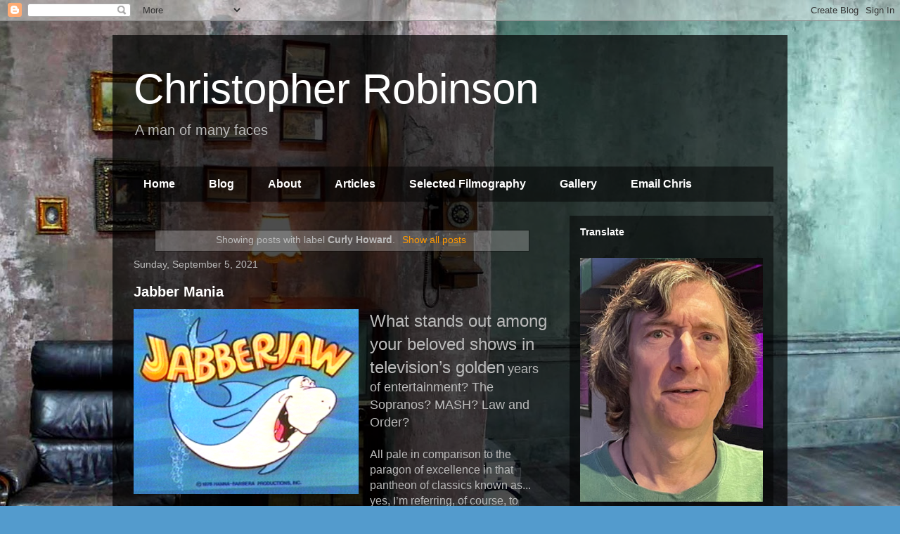

--- FILE ---
content_type: text/html; charset=UTF-8
request_url: https://www.christopherrobinson.info/search/label/Curly%20Howard
body_size: 20311
content:
<!DOCTYPE html>
<html class='v2' dir='ltr' lang='en'>
<head>
<link href='https://www.blogger.com/static/v1/widgets/335934321-css_bundle_v2.css' rel='stylesheet' type='text/css'/>
<meta content='width=1100' name='viewport'/>
<meta content='text/html; charset=UTF-8' http-equiv='Content-Type'/>
<meta content='blogger' name='generator'/>
<link href='https://www.christopherrobinson.info/favicon.ico' rel='icon' type='image/x-icon'/>
<link href='https://www.christopherrobinson.info/search/label/Curly%20Howard' rel='canonical'/>
<link rel="alternate" type="application/atom+xml" title="Christopher Robinson - Atom" href="https://www.christopherrobinson.info/feeds/posts/default" />
<link rel="alternate" type="application/rss+xml" title="Christopher Robinson - RSS" href="https://www.christopherrobinson.info/feeds/posts/default?alt=rss" />
<link rel="service.post" type="application/atom+xml" title="Christopher Robinson - Atom" href="https://www.blogger.com/feeds/3615869382715618674/posts/default" />
<link rel="me" href="https://www.blogger.com/profile/13667623659732317996" />
<!--Can't find substitution for tag [blog.ieCssRetrofitLinks]-->
<meta content='My primary goal is to create informative material in a series of diverse topics within the realm of this site and beyond.' name='description'/>
<meta content='https://www.christopherrobinson.info/search/label/Curly%20Howard' property='og:url'/>
<meta content='Christopher Robinson' property='og:title'/>
<meta content='My primary goal is to create informative material in a series of diverse topics within the realm of this site and beyond.' property='og:description'/>
<title>Christopher Robinson: Curly Howard</title>
<style id='page-skin-1' type='text/css'><!--
/*
-----------------------------------------------
Blogger Template Style
Name:     Travel
Designer: Sookhee Lee
URL:      www.plyfly.net
----------------------------------------------- */
/* Content
----------------------------------------------- */
body {
font: normal normal 13px 'Trebuchet MS',Trebuchet,sans-serif;
color: #bbbbbb;
background: #539bcd url(//themes.googleusercontent.com/image?id=0BwVBOzw_-hbMYTM3ZTRlZTktYzE4ZC00NWU0LWEyMzctOWFlZjVkZTkzNGY4) repeat fixed top center;
}
html body .region-inner {
min-width: 0;
max-width: 100%;
width: auto;
}
a:link {
text-decoration:none;
color: #ff9900;
}
a:visited {
text-decoration:none;
color: #b87209;
}
a:hover {
text-decoration:underline;
color: #ff9900;
}
.content-outer .content-cap-top {
height: 0;
background: transparent none repeat-x scroll top center;
}
.content-outer {
margin: 0 auto;
padding-top: 20px;
}
.content-inner {
background: transparent url(https://resources.blogblog.com/blogblog/data/1kt/travel/bg_black_70.png) repeat scroll top left;
background-position: left -0;
background-color: transparent;
padding: 20px;
}
.main-inner .date-outer {
margin-bottom: 2em;
}
/* Header
----------------------------------------------- */
.header-inner .Header .titlewrapper,
.header-inner .Header .descriptionwrapper {
padding-left: 10px;
padding-right: 10px;
}
.Header h1 {
font: normal normal 60px 'Trebuchet MS',Trebuchet,sans-serif;
color: #ffffff;
}
.Header h1 a {
color: #ffffff;
}
.Header .description {
color: #bbbbbb;
font-size: 130%;
}
/* Tabs
----------------------------------------------- */
.tabs-inner {
margin: 1em 0 0;
padding: 0;
}
.tabs-inner .section {
margin: 0;
}
.tabs-inner .widget ul {
padding: 0;
background: transparent url(https://resources.blogblog.com/blogblog/data/1kt/travel/bg_black_50.png) repeat scroll top center;
}
.tabs-inner .widget li {
border: none;
}
.tabs-inner .widget li a {
display: inline-block;
padding: 1em 1.5em;
color: #ffffff;
font: normal bold 16px 'Trebuchet MS',Trebuchet,sans-serif;
}
.tabs-inner .widget li.selected a,
.tabs-inner .widget li a:hover {
position: relative;
z-index: 1;
background: transparent url(https://resources.blogblog.com/blogblog/data/1kt/travel/bg_black_50.png) repeat scroll top center;
color: #ffffff;
}
/* Headings
----------------------------------------------- */
h2 {
font: normal bold 14px 'Trebuchet MS',Trebuchet,sans-serif;
color: #ffffff;
}
.main-inner h2.date-header {
font: normal normal 14px 'Trebuchet MS',Trebuchet,sans-serif;
color: #bbbbbb;
}
.footer-inner .widget h2,
.sidebar .widget h2 {
padding-bottom: .5em;
}
/* Main
----------------------------------------------- */
.main-inner {
padding: 20px 0;
}
.main-inner .column-center-inner {
padding: 10px 0;
}
.main-inner .column-center-inner .section {
margin: 0 10px;
}
.main-inner .column-right-inner {
margin-left: 20px;
}
.main-inner .fauxcolumn-right-outer .fauxcolumn-inner {
margin-left: 20px;
background: transparent url(https://resources.blogblog.com/blogblog/data/1kt/travel/bg_black_50.png) repeat scroll top left;
}
.main-inner .column-left-inner {
margin-right: 20px;
}
.main-inner .fauxcolumn-left-outer .fauxcolumn-inner {
margin-right: 20px;
background: transparent url(https://resources.blogblog.com/blogblog/data/1kt/travel/bg_black_50.png) repeat scroll top left;
}
.main-inner .column-left-inner,
.main-inner .column-right-inner {
padding: 15px 0;
}
/* Posts
----------------------------------------------- */
h3.post-title {
margin-top: 20px;
}
h3.post-title a {
font: normal bold 20px 'Trebuchet MS',Trebuchet,sans-serif;
color: #ffffff;
}
h3.post-title a:hover {
text-decoration: underline;
}
.main-inner .column-center-outer {
background: transparent none repeat scroll top left;
_background-image: none;
}
.post-body {
line-height: 1.4;
position: relative;
}
.post-header {
margin: 0 0 1em;
line-height: 1.6;
}
.post-footer {
margin: .5em 0;
line-height: 1.6;
}
#blog-pager {
font-size: 140%;
}
#comments {
background: transparent url(https://resources.blogblog.com/blogblog/data/1kt/travel/bg_black_50.png) repeat scroll top center;
padding: 15px;
}
#comments .comment-author {
padding-top: 1.5em;
}
#comments h4,
#comments .comment-author a,
#comments .comment-timestamp a {
color: #ffffff;
}
#comments .comment-author:first-child {
padding-top: 0;
border-top: none;
}
.avatar-image-container {
margin: .2em 0 0;
}
/* Comments
----------------------------------------------- */
#comments a {
color: #ffffff;
}
.comments .comments-content .icon.blog-author {
background-repeat: no-repeat;
background-image: url([data-uri]);
}
.comments .comments-content .loadmore a {
border-top: 1px solid #ffffff;
border-bottom: 1px solid #ffffff;
}
.comments .comment-thread.inline-thread {
background: transparent;
}
.comments .continue {
border-top: 2px solid #ffffff;
}
/* Widgets
----------------------------------------------- */
.sidebar .widget {
border-bottom: 2px solid transparent;
padding-bottom: 10px;
margin: 10px 0;
}
.sidebar .widget:first-child {
margin-top: 0;
}
.sidebar .widget:last-child {
border-bottom: none;
margin-bottom: 0;
padding-bottom: 0;
}
.footer-inner .widget,
.sidebar .widget {
font: normal normal 13px 'Trebuchet MS',Trebuchet,sans-serif;
color: #bbbbbb;
}
.sidebar .widget a:link {
color: #bbbbbb;
text-decoration: none;
}
.sidebar .widget a:visited {
color: #b87209;
}
.sidebar .widget a:hover {
color: #bbbbbb;
text-decoration: underline;
}
.footer-inner .widget a:link {
color: #ff9900;
text-decoration: none;
}
.footer-inner .widget a:visited {
color: #b87209;
}
.footer-inner .widget a:hover {
color: #ff9900;
text-decoration: underline;
}
.widget .zippy {
color: #ffffff;
}
.footer-inner {
background: transparent none repeat scroll top center;
}
/* Mobile
----------------------------------------------- */
body.mobile  {
background-size: 100% auto;
}
body.mobile .AdSense {
margin: 0 -10px;
}
.mobile .body-fauxcolumn-outer {
background: transparent none repeat scroll top left;
}
.mobile .footer-inner .widget a:link {
color: #bbbbbb;
text-decoration: none;
}
.mobile .footer-inner .widget a:visited {
color: #b87209;
}
.mobile-post-outer a {
color: #ffffff;
}
.mobile-link-button {
background-color: #ff9900;
}
.mobile-link-button a:link, .mobile-link-button a:visited {
color: #ffffff;
}
.mobile-index-contents {
color: #bbbbbb;
}
.mobile .tabs-inner .PageList .widget-content {
background: transparent url(https://resources.blogblog.com/blogblog/data/1kt/travel/bg_black_50.png) repeat scroll top center;
color: #ffffff;
}
.mobile .tabs-inner .PageList .widget-content .pagelist-arrow {
border-left: 1px solid #ffffff;
}

--></style>
<style id='template-skin-1' type='text/css'><!--
body {
min-width: 960px;
}
.content-outer, .content-fauxcolumn-outer, .region-inner {
min-width: 960px;
max-width: 960px;
_width: 960px;
}
.main-inner .columns {
padding-left: 0;
padding-right: 310px;
}
.main-inner .fauxcolumn-center-outer {
left: 0;
right: 310px;
/* IE6 does not respect left and right together */
_width: expression(this.parentNode.offsetWidth -
parseInt("0") -
parseInt("310px") + 'px');
}
.main-inner .fauxcolumn-left-outer {
width: 0;
}
.main-inner .fauxcolumn-right-outer {
width: 310px;
}
.main-inner .column-left-outer {
width: 0;
right: 100%;
margin-left: -0;
}
.main-inner .column-right-outer {
width: 310px;
margin-right: -310px;
}
#layout {
min-width: 0;
}
#layout .content-outer {
min-width: 0;
width: 800px;
}
#layout .region-inner {
min-width: 0;
width: auto;
}
body#layout div.add_widget {
padding: 8px;
}
body#layout div.add_widget a {
margin-left: 32px;
}
--></style>
<style>
    body {background-image:url(\/\/themes.googleusercontent.com\/image?id=0BwVBOzw_-hbMYTM3ZTRlZTktYzE4ZC00NWU0LWEyMzctOWFlZjVkZTkzNGY4);}
    
@media (max-width: 200px) { body {background-image:url(\/\/themes.googleusercontent.com\/image?id=0BwVBOzw_-hbMYTM3ZTRlZTktYzE4ZC00NWU0LWEyMzctOWFlZjVkZTkzNGY4&options=w200);}}
@media (max-width: 400px) and (min-width: 201px) { body {background-image:url(\/\/themes.googleusercontent.com\/image?id=0BwVBOzw_-hbMYTM3ZTRlZTktYzE4ZC00NWU0LWEyMzctOWFlZjVkZTkzNGY4&options=w400);}}
@media (max-width: 800px) and (min-width: 401px) { body {background-image:url(\/\/themes.googleusercontent.com\/image?id=0BwVBOzw_-hbMYTM3ZTRlZTktYzE4ZC00NWU0LWEyMzctOWFlZjVkZTkzNGY4&options=w800);}}
@media (max-width: 1200px) and (min-width: 801px) { body {background-image:url(\/\/themes.googleusercontent.com\/image?id=0BwVBOzw_-hbMYTM3ZTRlZTktYzE4ZC00NWU0LWEyMzctOWFlZjVkZTkzNGY4&options=w1200);}}
/* Last tag covers anything over one higher than the previous max-size cap. */
@media (min-width: 1201px) { body {background-image:url(\/\/themes.googleusercontent.com\/image?id=0BwVBOzw_-hbMYTM3ZTRlZTktYzE4ZC00NWU0LWEyMzctOWFlZjVkZTkzNGY4&options=w1600);}}
  </style>
<link href='https://www.blogger.com/dyn-css/authorization.css?targetBlogID=3615869382715618674&amp;zx=c1be8e33-c591-4383-9145-75a0528a7bdf' media='none' onload='if(media!=&#39;all&#39;)media=&#39;all&#39;' rel='stylesheet'/><noscript><link href='https://www.blogger.com/dyn-css/authorization.css?targetBlogID=3615869382715618674&amp;zx=c1be8e33-c591-4383-9145-75a0528a7bdf' rel='stylesheet'/></noscript>
<meta name='google-adsense-platform-account' content='ca-host-pub-1556223355139109'/>
<meta name='google-adsense-platform-domain' content='blogspot.com'/>

</head>
<body class='loading variant-studio'>
<div class='navbar section' id='navbar' name='Navbar'><div class='widget Navbar' data-version='1' id='Navbar1'><script type="text/javascript">
    function setAttributeOnload(object, attribute, val) {
      if(window.addEventListener) {
        window.addEventListener('load',
          function(){ object[attribute] = val; }, false);
      } else {
        window.attachEvent('onload', function(){ object[attribute] = val; });
      }
    }
  </script>
<div id="navbar-iframe-container"></div>
<script type="text/javascript" src="https://apis.google.com/js/platform.js"></script>
<script type="text/javascript">
      gapi.load("gapi.iframes:gapi.iframes.style.bubble", function() {
        if (gapi.iframes && gapi.iframes.getContext) {
          gapi.iframes.getContext().openChild({
              url: 'https://www.blogger.com/navbar/3615869382715618674?origin\x3dhttps://www.christopherrobinson.info',
              where: document.getElementById("navbar-iframe-container"),
              id: "navbar-iframe"
          });
        }
      });
    </script><script type="text/javascript">
(function() {
var script = document.createElement('script');
script.type = 'text/javascript';
script.src = '//pagead2.googlesyndication.com/pagead/js/google_top_exp.js';
var head = document.getElementsByTagName('head')[0];
if (head) {
head.appendChild(script);
}})();
</script>
</div></div>
<div itemscope='itemscope' itemtype='http://schema.org/Blog' style='display: none;'>
<meta content='Christopher Robinson' itemprop='name'/>
<meta content='My primary goal is to create informative material in a series of diverse topics within the realm of this site and beyond.' itemprop='description'/>
</div>
<div class='body-fauxcolumns'>
<div class='fauxcolumn-outer body-fauxcolumn-outer'>
<div class='cap-top'>
<div class='cap-left'></div>
<div class='cap-right'></div>
</div>
<div class='fauxborder-left'>
<div class='fauxborder-right'></div>
<div class='fauxcolumn-inner'>
</div>
</div>
<div class='cap-bottom'>
<div class='cap-left'></div>
<div class='cap-right'></div>
</div>
</div>
</div>
<div class='content'>
<div class='content-fauxcolumns'>
<div class='fauxcolumn-outer content-fauxcolumn-outer'>
<div class='cap-top'>
<div class='cap-left'></div>
<div class='cap-right'></div>
</div>
<div class='fauxborder-left'>
<div class='fauxborder-right'></div>
<div class='fauxcolumn-inner'>
</div>
</div>
<div class='cap-bottom'>
<div class='cap-left'></div>
<div class='cap-right'></div>
</div>
</div>
</div>
<div class='content-outer'>
<div class='content-cap-top cap-top'>
<div class='cap-left'></div>
<div class='cap-right'></div>
</div>
<div class='fauxborder-left content-fauxborder-left'>
<div class='fauxborder-right content-fauxborder-right'></div>
<div class='content-inner'>
<header>
<div class='header-outer'>
<div class='header-cap-top cap-top'>
<div class='cap-left'></div>
<div class='cap-right'></div>
</div>
<div class='fauxborder-left header-fauxborder-left'>
<div class='fauxborder-right header-fauxborder-right'></div>
<div class='region-inner header-inner'>
<div class='header section' id='header' name='Header'><div class='widget Header' data-version='1' id='Header1'>
<div id='header-inner'>
<div class='titlewrapper'>
<h1 class='title'>
<a href='https://www.christopherrobinson.info/'>
Christopher Robinson
</a>
</h1>
</div>
<div class='descriptionwrapper'>
<p class='description'><span><big>A man of many faces</big></span></p>
</div>
</div>
</div></div>
</div>
</div>
<div class='header-cap-bottom cap-bottom'>
<div class='cap-left'></div>
<div class='cap-right'></div>
</div>
</div>
</header>
<div class='tabs-outer'>
<div class='tabs-cap-top cap-top'>
<div class='cap-left'></div>
<div class='cap-right'></div>
</div>
<div class='fauxborder-left tabs-fauxborder-left'>
<div class='fauxborder-right tabs-fauxborder-right'></div>
<div class='region-inner tabs-inner'>
<div class='tabs section' id='crosscol' name='Cross-Column'><div class='widget PageList' data-version='1' id='PageList1'>
<div class='widget-content'>
<ul>
<li>
<a href='https://lkajdoija.blogspot.com/p/welcome.html'>Home</a>
</li>
<li>
<a href='https://www.christopherrobinson.info/'>Blog</a>
</li>
<li>
<a href='https://lkajdoija.blogspot.com/p/christopherrobinson-4little-circle.html'>About</a>
</li>
<li>
<a href='https://lkajdoija.blogspot.com/p/articles.html'>Articles</a>
</li>
<li>
<a href='https://lkajdoija.blogspot.com/p/videos.html'>Selected Filmography</a>
</li>
<li>
<a href='https://www.christopherrobinson.info/p/gallery.html'>Gallery</a>
</li>
<li>
<a href='https://www.christopherrobinson.info/#contact'>Email Chris</a>
</li>
</ul>
<div class='clear'></div>
</div>
</div></div>
<div class='tabs no-items section' id='crosscol-overflow' name='Cross-Column 2'></div>
</div>
</div>
<div class='tabs-cap-bottom cap-bottom'>
<div class='cap-left'></div>
<div class='cap-right'></div>
</div>
</div>
<div class='main-outer'>
<div class='main-cap-top cap-top'>
<div class='cap-left'></div>
<div class='cap-right'></div>
</div>
<div class='fauxborder-left main-fauxborder-left'>
<div class='fauxborder-right main-fauxborder-right'></div>
<div class='region-inner main-inner'>
<div class='columns fauxcolumns'>
<div class='fauxcolumn-outer fauxcolumn-center-outer'>
<div class='cap-top'>
<div class='cap-left'></div>
<div class='cap-right'></div>
</div>
<div class='fauxborder-left'>
<div class='fauxborder-right'></div>
<div class='fauxcolumn-inner'>
</div>
</div>
<div class='cap-bottom'>
<div class='cap-left'></div>
<div class='cap-right'></div>
</div>
</div>
<div class='fauxcolumn-outer fauxcolumn-left-outer'>
<div class='cap-top'>
<div class='cap-left'></div>
<div class='cap-right'></div>
</div>
<div class='fauxborder-left'>
<div class='fauxborder-right'></div>
<div class='fauxcolumn-inner'>
</div>
</div>
<div class='cap-bottom'>
<div class='cap-left'></div>
<div class='cap-right'></div>
</div>
</div>
<div class='fauxcolumn-outer fauxcolumn-right-outer'>
<div class='cap-top'>
<div class='cap-left'></div>
<div class='cap-right'></div>
</div>
<div class='fauxborder-left'>
<div class='fauxborder-right'></div>
<div class='fauxcolumn-inner'>
</div>
</div>
<div class='cap-bottom'>
<div class='cap-left'></div>
<div class='cap-right'></div>
</div>
</div>
<!-- corrects IE6 width calculation -->
<div class='columns-inner'>
<div class='column-center-outer'>
<div class='column-center-inner'>
<div class='main section' id='main' name='Main'><div class='widget Blog' data-version='1' id='Blog1'>
<div class='blog-posts hfeed'>
<div class='status-msg-wrap'>
<div class='status-msg-body'>
Showing posts with label <b>Curly Howard</b>. <a href="https://www.christopherrobinson.info/">Show all posts</a>
</div>
<div class='status-msg-border'>
<div class='status-msg-bg'>
<div class='status-msg-hidden'>Showing posts with label <b>Curly Howard</b>. <a href="https://www.christopherrobinson.info/">Show all posts</a></div>
</div>
</div>
</div>
<div style='clear: both;'></div>

          <div class="date-outer">
        
<h2 class='date-header'><span>Sunday, September 5, 2021</span></h2>

          <div class="date-posts">
        
<div class='post-outer'>
<div class='post hentry uncustomized-post-template' itemprop='blogPost' itemscope='itemscope' itemtype='http://schema.org/BlogPosting'>
<meta content='https://blogger.googleusercontent.com/img/b/R29vZ2xl/AVvXsEgg7D-l9yvPNqnoTPNeh7dC6HVSFzEHEpoyyb8cTpUjeCq0lWiZa2pLssiuWYBg4rp_vnS9jXJarus2sGa7tguTBr6lLPnopss7_Zmie5ReH2wpR6bhmtZQpzy089Ym7SHA-qRrZYM6KM8/s320/jabberjawchris.png' itemprop='image_url'/>
<meta content='3615869382715618674' itemprop='blogId'/>
<meta content='5710116748136467450' itemprop='postId'/>
<a name='5710116748136467450'></a>
<h3 class='post-title entry-title' itemprop='name'>
<a href='https://www.christopherrobinson.info/2021/09/jabber-mania.html'>Jabber Mania</a>
</h3>
<div class='post-header'>
<div class='post-header-line-1'></div>
</div>
<div class='post-body entry-content' id='post-body-5710116748136467450' itemprop='articleBody'>
<font><div><div class="separator" style="clear: both; font-size: medium; text-align: center;"><a href="https://blogger.googleusercontent.com/img/b/R29vZ2xl/AVvXsEgg7D-l9yvPNqnoTPNeh7dC6HVSFzEHEpoyyb8cTpUjeCq0lWiZa2pLssiuWYBg4rp_vnS9jXJarus2sGa7tguTBr6lLPnopss7_Zmie5ReH2wpR6bhmtZQpzy089Ym7SHA-qRrZYM6KM8/s390/jabberjawchris.png" imageanchor="1" style="clear: left; float: left; margin-bottom: 1em; margin-right: 1em;"><img border="0" data-original-height="321" data-original-width="390" height="263" src="https://blogger.googleusercontent.com/img/b/R29vZ2xl/AVvXsEgg7D-l9yvPNqnoTPNeh7dC6HVSFzEHEpoyyb8cTpUjeCq0lWiZa2pLssiuWYBg4rp_vnS9jXJarus2sGa7tguTBr6lLPnopss7_Zmie5ReH2wpR6bhmtZQpzy089Ym7SHA-qRrZYM6KM8/s320/jabberjawchris.png" width="320" /></a></div><span style="font-size: x-large;">What stands out among your beloved shows in television&#8217;s golden</span> <span style="font-size: large;">years of entertainment? The Sopranos? MASH? Law and Order?</span></div><div style="font-size: medium;"><br /></div><div><span style="font-size: medium;">All pale in comparison to the paragon of excellence in that pantheon of classics known as... yes, I&#8217;m referring, of course, to Jabberjaw! Everyone&#8217;s favorite wise-cracking land shark was the titular character of a fondly remembered Saturday morning cartoon (they called them that before &#8216;animated series&#8217; became the preferred &#8216;respectable&#8217; term).</span></div><div><span style="font-size: medium;"><br /></span></div><div><span style="font-size: medium;">The fastidious production company Hanna-Barbera churned out just sixteen episodes of Jabberjaw but it has nevertheless persevered as a retro-favorite of fans to this day. Created by Joe Ruby and Ken Spears, Jabberjaw was a deliberate attempt to capitalize on their previous creation, Scooby-Doo who was similarly short-lived in his original incarnation.</span></div><div><span style="font-size: medium;"><br /></span></div><div><span style="font-size: medium;">Like that Great Dane sleuth, Jabberjaw travelled with four teenagers who got into trouble and were resolutely chased around by bad guys to the sound of groovy pop numbers. In fact, one major difference between Jabberjaw&#8217;s gang and the Mystery Inc. crew was that Jabberjaw and company were a touring rock band in the futuristic year of 2076!</span></div><div><span style="font-size: medium;"><br /></span></div><div><span style="font-size: medium;"><div class="separator" style="clear: both; text-align: center;"><a href="https://blogger.googleusercontent.com/img/b/R29vZ2xl/AVvXsEjoJKP3t2zXVdGqOELq4il7qxS-vL9Gucvs4Vvpo_L1KhUitVUtaKcoe-6k5YhLdgOj825uDea4nL5Is3VKGpdIAmc8saElGFk_Y488b0oj7wsU5SJUUwt2jEOTk2P2JSUMfYsqcUxd2VQ/s465/jabberjawchris2.png" imageanchor="1" style="clear: right; float: right; margin-bottom: 1em; margin-left: 1em;"><img border="0" data-original-height="465" data-original-width="395" height="320" src="https://blogger.googleusercontent.com/img/b/R29vZ2xl/AVvXsEjoJKP3t2zXVdGqOELq4il7qxS-vL9Gucvs4Vvpo_L1KhUitVUtaKcoe-6k5YhLdgOj825uDea4nL5Is3VKGpdIAmc8saElGFk_Y488b0oj7wsU5SJUUwt2jEOTk2P2JSUMfYsqcUxd2VQ/s320/jabberjawchris2.png" width="272" /></a></div>&#8216;The Neptunes&#8217; who also included Shelly, Biff, Bubbles and Clamhead, drove around in an underwater submersible which Jabberjaw could just barely fit into. Usually en route to the next gig, the band would find themselves in the middle of a mystery, misunderstanding or sinister plot to overthrow the undersea universe. Along the way Jabberjaw would be pestered by various marine life or plankton who showed him &#8216;no respect.&#8217;</span></div><div><span style="font-size: medium;"><br /></span></div><div><span style="font-size: medium;">&#8220;No respect from a clam!&#8221;</span></div><div><span style="font-size: medium;">&#8220;No respect from a seahorse!&#8221;</span></div><div><span style="font-size: medium;">&#8220;I don&#8217;t even get any respect from a <i>starfish</i>!&#8221;</span></div><div><span style="font-size: medium;"><br /></span></div><div><span style="font-size: medium;">Okay, so Jabberjaw&#8217;s writers weren&#8217;t necessarily brilliant <i>or</i> original. If Rodney Dangerfield was the source of Jabberjaw&#8217;s shtick, Curly from the Three Stooges was obviously the model for his speaking voice and mannerisms. Even more amusing, for my money, was the inter-species sexual tension he shared with band mate Shelly, who bickered on and off with her toothy pal but inevitably always stayed in the band.</span></div><div><span style="font-size: medium;"><br /></span></div><div><span style="font-size: medium;">Where are delightfully absurd cartoons like this today? Contemporary animated gag-fests seem to be written and created by cartoon super-fans who concentrate on amorphous paradoxes in cutesy-ass microcosms where every utterance is a knee-slapper and every occurrence a send-up of something recognizable from pop culture, but never for any good reason and usually devoid of any charm. One word usually sums it up&#8212; derivative.</span></div><div><span style="font-size: medium;"><br /></span></div><div><span style="font-size: medium;">Perhaps those refreshing classics will hit the Saturday screens more often. After all, kids don&#8217;t care what&#8217;s contemporary or not and&#8212; until 2070, who can really say for sure if an ocean-exploring band with a drumming shark spitting out one-liners is probable or improbable.&nbsp;</span><span style="font-size: large;">In that regard, Jabberjaw&#8217;s still the latest, greatest shark you ever saw!</span></div><div style="font-size: medium;"><br /></div><div style="font-size: medium;"><br /></div><div class="separator" style="clear: both; text-align: center;"><a href="https://blogger.googleusercontent.com/img/b/R29vZ2xl/AVvXsEiPPXwE0J1C4nCuZ1-QzSDFldl0r1HVRU9tu2dMfOAieJQRUihWAHWnpWQifz5gqzctAFflPe4NvR3N1ztZi-ZtTGpswmXjYcCuCCWaWf0XNgaEZKWQofYge8YmFk7E3HFlxF9LWb7al6w/s525/divid9.gif" imageanchor="1" style="margin-left: 1em; margin-right: 1em;"><img border="0" data-original-height="8" data-original-width="525" height="5" src="https://blogger.googleusercontent.com/img/b/R29vZ2xl/AVvXsEiPPXwE0J1C4nCuZ1-QzSDFldl0r1HVRU9tu2dMfOAieJQRUihWAHWnpWQifz5gqzctAFflPe4NvR3N1ztZi-ZtTGpswmXjYcCuCCWaWf0XNgaEZKWQofYge8YmFk7E3HFlxF9LWb7al6w/s320/divid9.gif" width="320" /></a></div><div><font><br /></font></div><div style="text-align: center;"><span style="font-size: large;">Love to hear from you.&nbsp;</span></div><div style="text-align: center;"><span style="font-size: large;">Use the contact form on the right!</span></div></font><div><font><br /><div style="font-size: medium;"><br /></div><p style="font-size: medium;"></p><div align="center" style="font-size: medium;">
<table border="0"><tbody><tr><td><form action="mailto:magspinspinmag@yahoo.com?Subject=Blog Contact Form" enctype="text/plain" method="post">
<p></p><p></p></form>
</td><td><br /></td><td></td></tr></tbody></table></div><p style="font-size: medium;"></p></font></div>
<div style='clear: both;'></div>
</div>
<div class='post-footer'>
<div class='post-footer-line post-footer-line-1'>
<span class='post-author vcard'>
</span>
<span class='post-timestamp'>
</span>
<span class='post-comment-link'>
</span>
<span class='post-icons'>
</span>
<div class='post-share-buttons goog-inline-block'>
<a class='goog-inline-block share-button sb-email' href='https://www.blogger.com/share-post.g?blogID=3615869382715618674&postID=5710116748136467450&target=email' target='_blank' title='Email This'><span class='share-button-link-text'>Email This</span></a><a class='goog-inline-block share-button sb-blog' href='https://www.blogger.com/share-post.g?blogID=3615869382715618674&postID=5710116748136467450&target=blog' onclick='window.open(this.href, "_blank", "height=270,width=475"); return false;' target='_blank' title='BlogThis!'><span class='share-button-link-text'>BlogThis!</span></a><a class='goog-inline-block share-button sb-twitter' href='https://www.blogger.com/share-post.g?blogID=3615869382715618674&postID=5710116748136467450&target=twitter' target='_blank' title='Share to X'><span class='share-button-link-text'>Share to X</span></a><a class='goog-inline-block share-button sb-facebook' href='https://www.blogger.com/share-post.g?blogID=3615869382715618674&postID=5710116748136467450&target=facebook' onclick='window.open(this.href, "_blank", "height=430,width=640"); return false;' target='_blank' title='Share to Facebook'><span class='share-button-link-text'>Share to Facebook</span></a><a class='goog-inline-block share-button sb-pinterest' href='https://www.blogger.com/share-post.g?blogID=3615869382715618674&postID=5710116748136467450&target=pinterest' target='_blank' title='Share to Pinterest'><span class='share-button-link-text'>Share to Pinterest</span></a>
</div>
</div>
<div class='post-footer-line post-footer-line-2'>
<span class='post-labels'>
Labels:
<a href='https://www.christopherrobinson.info/search/label/classic%20cartoons' rel='tag'>classic cartoons</a>,
<a href='https://www.christopherrobinson.info/search/label/classic%20TV%20cartoons' rel='tag'>classic TV cartoons</a>,
<a href='https://www.christopherrobinson.info/search/label/Curly%20Howard' rel='tag'>Curly Howard</a>,
<a href='https://www.christopherrobinson.info/search/label/Hanna-Barbera' rel='tag'>Hanna-Barbera</a>,
<a href='https://www.christopherrobinson.info/search/label/Jabberjaw' rel='tag'>Jabberjaw</a>,
<a href='https://www.christopherrobinson.info/search/label/Rodney%20Dangerfield' rel='tag'>Rodney Dangerfield</a>,
<a href='https://www.christopherrobinson.info/search/label/Scooby-Doo' rel='tag'>Scooby-Doo</a>,
<a href='https://www.christopherrobinson.info/search/label/TV%20cartoons' rel='tag'>TV cartoons</a>
</span>
</div>
<div class='post-footer-line post-footer-line-3'>
<span class='post-location'>
</span>
</div>
</div>
</div>
</div>

        </div></div>
      
</div>
<div class='blog-pager' id='blog-pager'>
<span id='blog-pager-older-link'>
<a class='blog-pager-older-link' href='https://www.christopherrobinson.info/search/label/Curly%20Howard?updated-max=2021-09-05T18:50:00-07:00&max-results=20&start=20&by-date=false' id='Blog1_blog-pager-older-link' title='Older Posts'>Older Posts</a>
</span>
<a class='home-link' href='https://www.christopherrobinson.info/'>Home</a>
</div>
<div class='clear'></div>
<div class='blog-feeds'>
<div class='feed-links'>
Subscribe to:
<a class='feed-link' href='https://www.christopherrobinson.info/feeds/posts/default' target='_blank' type='application/atom+xml'>Comments (Atom)</a>
</div>
</div>
</div></div>
</div>
</div>
<div class='column-left-outer'>
<div class='column-left-inner'>
<aside>
</aside>
</div>
</div>
<div class='column-right-outer'>
<div class='column-right-inner'>
<aside>
<div class='sidebar section' id='sidebar-right-1'><div class='widget Translate' data-version='1' id='Translate1'>
<h2 class='title'>Translate</h2>
<div id='google_translate_element'></div>
<script>
    function googleTranslateElementInit() {
      new google.translate.TranslateElement({
        pageLanguage: 'en',
        autoDisplay: 'true',
        layout: google.translate.TranslateElement.InlineLayout.SIMPLE
      }, 'google_translate_element');
    }
  </script>
<script src='//translate.google.com/translate_a/element.js?cb=googleTranslateElementInit'></script>
<div class='clear'></div>
</div><div class='widget Image' data-version='1' id='Image1'>
<div class='widget-content'>
<img alt='' height='403' id='Image1_img' src='https://blogger.googleusercontent.com/img/b/R29vZ2xl/AVvXsEjSUGJbIiqQiyf0MVJSGvpAXBMzyeY3eDfbkDBmfjdiRGRUCAIGE46VCog2jEkWsPwHRiYICCpo3vwHy2tw1HXwpdmeSV3My_tT_kQXCTtRFxyKl3JCuJHA_cP-celmM7a_9TLhSZabAwba/s403/IMG_1432.jpg' width='302'/>
<br/>
<span class='caption'><div align=center>Christopher Robinson, Writer</div></span>
</div>
<div class='clear'></div>
</div><div class='widget Subscribe' data-version='1' id='Subscribe1'>
<div style='white-space:nowrap'>
<h2 class='title'>Subscribe to the Blog</h2>
<div class='widget-content'>
<div class='subscribe-wrapper subscribe-type-POST'>
<div class='subscribe expanded subscribe-type-POST' id='SW_READER_LIST_Subscribe1POST' style='display:none;'>
<div class='top'>
<span class='inner' onclick='return(_SW_toggleReaderList(event, "Subscribe1POST"));'>
<img class='subscribe-dropdown-arrow' src='https://resources.blogblog.com/img/widgets/arrow_dropdown.gif'/>
<img align='absmiddle' alt='' border='0' class='feed-icon' src='https://resources.blogblog.com/img/icon_feed12.png'/>
Posts
</span>
<div class='feed-reader-links'>
<a class='feed-reader-link' href='https://www.netvibes.com/subscribe.php?url=https%3A%2F%2Fwww.christopherrobinson.info%2Ffeeds%2Fposts%2Fdefault' target='_blank'>
<img src='https://resources.blogblog.com/img/widgets/subscribe-netvibes.png'/>
</a>
<a class='feed-reader-link' href='https://add.my.yahoo.com/content?url=https%3A%2F%2Fwww.christopherrobinson.info%2Ffeeds%2Fposts%2Fdefault' target='_blank'>
<img src='https://resources.blogblog.com/img/widgets/subscribe-yahoo.png'/>
</a>
<a class='feed-reader-link' href='https://www.christopherrobinson.info/feeds/posts/default' target='_blank'>
<img align='absmiddle' class='feed-icon' src='https://resources.blogblog.com/img/icon_feed12.png'/>
                  Atom
                </a>
</div>
</div>
<div class='bottom'></div>
</div>
<div class='subscribe' id='SW_READER_LIST_CLOSED_Subscribe1POST' onclick='return(_SW_toggleReaderList(event, "Subscribe1POST"));'>
<div class='top'>
<span class='inner'>
<img class='subscribe-dropdown-arrow' src='https://resources.blogblog.com/img/widgets/arrow_dropdown.gif'/>
<span onclick='return(_SW_toggleReaderList(event, "Subscribe1POST"));'>
<img align='absmiddle' alt='' border='0' class='feed-icon' src='https://resources.blogblog.com/img/icon_feed12.png'/>
Posts
</span>
</span>
</div>
<div class='bottom'></div>
</div>
</div>
<div class='subscribe-wrapper subscribe-type-COMMENT'>
<div class='subscribe expanded subscribe-type-COMMENT' id='SW_READER_LIST_Subscribe1COMMENT' style='display:none;'>
<div class='top'>
<span class='inner' onclick='return(_SW_toggleReaderList(event, "Subscribe1COMMENT"));'>
<img class='subscribe-dropdown-arrow' src='https://resources.blogblog.com/img/widgets/arrow_dropdown.gif'/>
<img align='absmiddle' alt='' border='0' class='feed-icon' src='https://resources.blogblog.com/img/icon_feed12.png'/>
All Comments
</span>
<div class='feed-reader-links'>
<a class='feed-reader-link' href='https://www.netvibes.com/subscribe.php?url=https%3A%2F%2Fwww.christopherrobinson.info%2Ffeeds%2Fcomments%2Fdefault' target='_blank'>
<img src='https://resources.blogblog.com/img/widgets/subscribe-netvibes.png'/>
</a>
<a class='feed-reader-link' href='https://add.my.yahoo.com/content?url=https%3A%2F%2Fwww.christopherrobinson.info%2Ffeeds%2Fcomments%2Fdefault' target='_blank'>
<img src='https://resources.blogblog.com/img/widgets/subscribe-yahoo.png'/>
</a>
<a class='feed-reader-link' href='https://www.christopherrobinson.info/feeds/comments/default' target='_blank'>
<img align='absmiddle' class='feed-icon' src='https://resources.blogblog.com/img/icon_feed12.png'/>
                  Atom
                </a>
</div>
</div>
<div class='bottom'></div>
</div>
<div class='subscribe' id='SW_READER_LIST_CLOSED_Subscribe1COMMENT' onclick='return(_SW_toggleReaderList(event, "Subscribe1COMMENT"));'>
<div class='top'>
<span class='inner'>
<img class='subscribe-dropdown-arrow' src='https://resources.blogblog.com/img/widgets/arrow_dropdown.gif'/>
<span onclick='return(_SW_toggleReaderList(event, "Subscribe1COMMENT"));'>
<img align='absmiddle' alt='' border='0' class='feed-icon' src='https://resources.blogblog.com/img/icon_feed12.png'/>
All Comments
</span>
</span>
</div>
<div class='bottom'></div>
</div>
</div>
<div style='clear:both'></div>
</div>
</div>
<div class='clear'></div>
</div><div class='widget FeaturedPost' data-version='1' id='FeaturedPost1'>
<h2 class='title'>Featured Post</h2>
<div class='post-summary'>
<h3><a href='https://www.christopherrobinson.info/2021/11/dont-you-dare-go-gentle.html'>Don&#8217;t You Dare Go Gentle</a></h3>
<img class='image' src='https://blogger.googleusercontent.com/img/a/AVvXsEh7g9r1sbtyDYTIgfZbfFPJ8ceVqQdIxIR9zTN-RA5O7jPdmAyt1AwRqnG8bFESXxWXJF_irA0OJlQltSLcvWkru2Oyqxr9ANGWI1oSK2ugu5V4axA-IFXS1-HdN5z6lFykkhnU3YIpbpSmoZgm64EhHlS2I5iSPB4tsL5n5Bp8yD9A7j2D6RQ6NtKj=w227-h247'/>
</div>
<style type='text/css'>
    .image {
      width: 100%;
    }
  </style>
<div class='clear'></div>
</div><div class='widget HTML' data-version='1' id='HTML7'>
<div class='widget-content'>
<hr /><br />
</div>
<div class='clear'></div>
</div></div>
<table border='0' cellpadding='0' cellspacing='0' class='section-columns columns-2'>
<tbody>
<tr>
<td class='first columns-cell'>
<div class='sidebar section' id='sidebar-right-2-1'><div class='widget HTML' data-version='1' id='HTML5'>
<h2 class='title'>Side Menu</h2>
<div class='widget-content'>
<li><a href="https://www.christopherrobinson.info/p/chriss-top-20-favorite-movies-chris-has.html">Chris' Favs</a>
<li><a href="https://www.christopherrobinson.info/p/coming-soon-chriss-cajun-oyster-and.html">Schedule</a></li></li>
<li><a href="https://www.christopherrobinson.info/p/recepies.html">Recipes</a></li>
<li><a href="https://www.christopherrobinson.info/p/links.html">Links</a></li>
</div>
<div class='clear'></div>
</div><div class='widget BlogArchive' data-version='1' id='BlogArchive1'>
<h2>Blog Archive</h2>
<div class='widget-content'>
<div id='ArchiveList'>
<div id='BlogArchive1_ArchiveList'>
<select id='BlogArchive1_ArchiveMenu'>
<option value=''>Blog Archive</option>
<option value='https://www.christopherrobinson.info/2021/11/'>November 2021 (3)</option>
<option value='https://www.christopherrobinson.info/2021/10/'>October 2021 (5)</option>
<option value='https://www.christopherrobinson.info/2021/09/'>September 2021 (3)</option>
<option value='https://www.christopherrobinson.info/2021/08/'>August 2021 (5)</option>
<option value='https://www.christopherrobinson.info/2021/07/'>July 2021 (4)</option>
<option value='https://www.christopherrobinson.info/2021/06/'>June 2021 (4)</option>
<option value='https://www.christopherrobinson.info/2021/05/'>May 2021 (5)</option>
<option value='https://www.christopherrobinson.info/2021/04/'>April 2021 (4)</option>
<option value='https://www.christopherrobinson.info/2021/03/'>March 2021 (4)</option>
<option value='https://www.christopherrobinson.info/2021/02/'>February 2021 (4)</option>
<option value='https://www.christopherrobinson.info/2021/01/'>January 2021 (5)</option>
<option value='https://www.christopherrobinson.info/2020/12/'>December 2020 (4)</option>
<option value='https://www.christopherrobinson.info/2020/11/'>November 2020 (2)</option>
<option value='https://www.christopherrobinson.info/2020/10/'>October 2020 (4)</option>
<option value='https://www.christopherrobinson.info/2020/09/'>September 2020 (4)</option>
<option value='https://www.christopherrobinson.info/2020/08/'>August 2020 (5)</option>
<option value='https://www.christopherrobinson.info/2020/07/'>July 2020 (3)</option>
<option value='https://www.christopherrobinson.info/2020/06/'>June 2020 (2)</option>
<option value='https://www.christopherrobinson.info/2020/05/'>May 2020 (5)</option>
<option value='https://www.christopherrobinson.info/2020/04/'>April 2020 (1)</option>
</select>
</div>
</div>
<div class='clear'></div>
</div>
</div><div class='widget HTML' data-version='1' id='HTML3'>
<div class='widget-content'>
<p><img src="https://blogger.googleusercontent.com/img/proxy/AVvXsEjGHmHD4d3BWE1300mPnfpbGrkdmo59UVEwfzJbuhClthCjZPVEc9pucniyVBMwhJdUvVK3w8sZeIF4p5sL5xLNL241RjXwnGUQrx1ewGavTV5iVOVLnpKWDxPKad9yn6z2f94CmtbxS2Opbh40eV20c6By1cY804kTDQ=s0-d" width=100 alt="divider bar" "align="center" /></p>

<a name="contact"></a>
</div>
<div class='clear'></div>
</div><div class='widget BlogSearch' data-version='1' id='BlogSearch1'>
<h2 class='title'>Search</h2>
<div class='widget-content'>
<div id='BlogSearch1_form'>
<form action='https://www.christopherrobinson.info/search' class='gsc-search-box' target='_top'>
<table cellpadding='0' cellspacing='0' class='gsc-search-box'>
<tbody>
<tr>
<td class='gsc-input'>
<input autocomplete='off' class='gsc-input' name='q' size='10' title='search' type='text' value=''/>
</td>
<td class='gsc-search-button'>
<input class='gsc-search-button' title='search' type='submit' value='Search'/>
</td>
</tr>
</tbody>
</table>
</form>
</div>
</div>
<div class='clear'></div>
</div></div>
</td>
<td class='columns-cell'>
<div class='sidebar section' id='sidebar-right-2-2'><div class='widget LinkList' data-version='1' id='LinkList1'>
<h2>WebLog List</h2>
<div class='widget-content'>
<ul>
<li><a href='https://www.securityenews.net'>Security eNews</a></li>
<li><a href='https://www.westernmagazinedigest.com'>Western Magazine Digest</a></li>
</ul>
<div class='clear'></div>
</div>
</div></div>
</td>
</tr>
</tbody>
</table>
<div class='sidebar section' id='sidebar-right-3'><div class='widget HTML' data-version='1' id='HTML1'>
<div class='widget-content'>
<p><hr /><p></p></p>
</div>
<div class='clear'></div>
</div><div class='widget ContactForm' data-version='1' id='ContactForm1'>
<h2 class='title'>Contact Form</h2>
<div class='contact-form-widget'>
<div class='form'>
<form name='contact-form'>
<p></p>
Name
<br/>
<input class='contact-form-name' id='ContactForm1_contact-form-name' name='name' size='30' type='text' value=''/>
<p></p>
Email
<span style='font-weight: bolder;'>*</span>
<br/>
<input class='contact-form-email' id='ContactForm1_contact-form-email' name='email' size='30' type='text' value=''/>
<p></p>
Message
<span style='font-weight: bolder;'>*</span>
<br/>
<textarea class='contact-form-email-message' cols='25' id='ContactForm1_contact-form-email-message' name='email-message' rows='5'></textarea>
<p></p>
<input class='contact-form-button contact-form-button-submit' id='ContactForm1_contact-form-submit' type='button' value='Send'/>
<p></p>
<div style='text-align: center; max-width: 222px; width: 100%'>
<p class='contact-form-error-message' id='ContactForm1_contact-form-error-message'></p>
<p class='contact-form-success-message' id='ContactForm1_contact-form-success-message'></p>
</div>
</form>
</div>
</div>
<div class='clear'></div>
</div><div class='widget BlogArchive' data-version='1' id='BlogArchive2'>
<h2>Blog Archive</h2>
<div class='widget-content'>
<div id='ArchiveList'>
<div id='BlogArchive2_ArchiveList'>
<ul class='hierarchy'>
<li class='archivedate expanded'>
<a class='toggle' href='javascript:void(0)'>
<span class='zippy toggle-open'>

        &#9660;&#160;
      
</span>
</a>
<a class='post-count-link' href='https://www.christopherrobinson.info/2021/'>
2021
</a>
<span class='post-count' dir='ltr'>(46)</span>
<ul class='hierarchy'>
<li class='archivedate expanded'>
<a class='toggle' href='javascript:void(0)'>
<span class='zippy toggle-open'>

        &#9660;&#160;
      
</span>
</a>
<a class='post-count-link' href='https://www.christopherrobinson.info/2021/11/'>
November
</a>
<span class='post-count' dir='ltr'>(3)</span>
<ul class='posts'>
<li><a href='https://www.christopherrobinson.info/2021/11/dont-you-dare-go-gentle.html'>Don&#8217;t You Dare Go Gentle</a></li>
<li><a href='https://www.christopherrobinson.info/2021/11/supersonic-youth-in-1977-filmation-team.html'>Supersonic Youth</a></li>
<li><a href='https://www.christopherrobinson.info/2021/11/none-but-brave.html'>None But the Brave</a></li>
</ul>
</li>
</ul>
<ul class='hierarchy'>
<li class='archivedate collapsed'>
<a class='toggle' href='javascript:void(0)'>
<span class='zippy'>

        &#9658;&#160;
      
</span>
</a>
<a class='post-count-link' href='https://www.christopherrobinson.info/2021/10/'>
October
</a>
<span class='post-count' dir='ltr'>(5)</span>
</li>
</ul>
<ul class='hierarchy'>
<li class='archivedate collapsed'>
<a class='toggle' href='javascript:void(0)'>
<span class='zippy'>

        &#9658;&#160;
      
</span>
</a>
<a class='post-count-link' href='https://www.christopherrobinson.info/2021/09/'>
September
</a>
<span class='post-count' dir='ltr'>(3)</span>
</li>
</ul>
<ul class='hierarchy'>
<li class='archivedate collapsed'>
<a class='toggle' href='javascript:void(0)'>
<span class='zippy'>

        &#9658;&#160;
      
</span>
</a>
<a class='post-count-link' href='https://www.christopherrobinson.info/2021/08/'>
August
</a>
<span class='post-count' dir='ltr'>(5)</span>
</li>
</ul>
<ul class='hierarchy'>
<li class='archivedate collapsed'>
<a class='toggle' href='javascript:void(0)'>
<span class='zippy'>

        &#9658;&#160;
      
</span>
</a>
<a class='post-count-link' href='https://www.christopherrobinson.info/2021/07/'>
July
</a>
<span class='post-count' dir='ltr'>(4)</span>
</li>
</ul>
<ul class='hierarchy'>
<li class='archivedate collapsed'>
<a class='toggle' href='javascript:void(0)'>
<span class='zippy'>

        &#9658;&#160;
      
</span>
</a>
<a class='post-count-link' href='https://www.christopherrobinson.info/2021/06/'>
June
</a>
<span class='post-count' dir='ltr'>(4)</span>
</li>
</ul>
<ul class='hierarchy'>
<li class='archivedate collapsed'>
<a class='toggle' href='javascript:void(0)'>
<span class='zippy'>

        &#9658;&#160;
      
</span>
</a>
<a class='post-count-link' href='https://www.christopherrobinson.info/2021/05/'>
May
</a>
<span class='post-count' dir='ltr'>(5)</span>
</li>
</ul>
<ul class='hierarchy'>
<li class='archivedate collapsed'>
<a class='toggle' href='javascript:void(0)'>
<span class='zippy'>

        &#9658;&#160;
      
</span>
</a>
<a class='post-count-link' href='https://www.christopherrobinson.info/2021/04/'>
April
</a>
<span class='post-count' dir='ltr'>(4)</span>
</li>
</ul>
<ul class='hierarchy'>
<li class='archivedate collapsed'>
<a class='toggle' href='javascript:void(0)'>
<span class='zippy'>

        &#9658;&#160;
      
</span>
</a>
<a class='post-count-link' href='https://www.christopherrobinson.info/2021/03/'>
March
</a>
<span class='post-count' dir='ltr'>(4)</span>
</li>
</ul>
<ul class='hierarchy'>
<li class='archivedate collapsed'>
<a class='toggle' href='javascript:void(0)'>
<span class='zippy'>

        &#9658;&#160;
      
</span>
</a>
<a class='post-count-link' href='https://www.christopherrobinson.info/2021/02/'>
February
</a>
<span class='post-count' dir='ltr'>(4)</span>
</li>
</ul>
<ul class='hierarchy'>
<li class='archivedate collapsed'>
<a class='toggle' href='javascript:void(0)'>
<span class='zippy'>

        &#9658;&#160;
      
</span>
</a>
<a class='post-count-link' href='https://www.christopherrobinson.info/2021/01/'>
January
</a>
<span class='post-count' dir='ltr'>(5)</span>
</li>
</ul>
</li>
</ul>
<ul class='hierarchy'>
<li class='archivedate collapsed'>
<a class='toggle' href='javascript:void(0)'>
<span class='zippy'>

        &#9658;&#160;
      
</span>
</a>
<a class='post-count-link' href='https://www.christopherrobinson.info/2020/'>
2020
</a>
<span class='post-count' dir='ltr'>(30)</span>
<ul class='hierarchy'>
<li class='archivedate collapsed'>
<a class='toggle' href='javascript:void(0)'>
<span class='zippy'>

        &#9658;&#160;
      
</span>
</a>
<a class='post-count-link' href='https://www.christopherrobinson.info/2020/12/'>
December
</a>
<span class='post-count' dir='ltr'>(4)</span>
</li>
</ul>
<ul class='hierarchy'>
<li class='archivedate collapsed'>
<a class='toggle' href='javascript:void(0)'>
<span class='zippy'>

        &#9658;&#160;
      
</span>
</a>
<a class='post-count-link' href='https://www.christopherrobinson.info/2020/11/'>
November
</a>
<span class='post-count' dir='ltr'>(2)</span>
</li>
</ul>
<ul class='hierarchy'>
<li class='archivedate collapsed'>
<a class='toggle' href='javascript:void(0)'>
<span class='zippy'>

        &#9658;&#160;
      
</span>
</a>
<a class='post-count-link' href='https://www.christopherrobinson.info/2020/10/'>
October
</a>
<span class='post-count' dir='ltr'>(4)</span>
</li>
</ul>
<ul class='hierarchy'>
<li class='archivedate collapsed'>
<a class='toggle' href='javascript:void(0)'>
<span class='zippy'>

        &#9658;&#160;
      
</span>
</a>
<a class='post-count-link' href='https://www.christopherrobinson.info/2020/09/'>
September
</a>
<span class='post-count' dir='ltr'>(4)</span>
</li>
</ul>
<ul class='hierarchy'>
<li class='archivedate collapsed'>
<a class='toggle' href='javascript:void(0)'>
<span class='zippy'>

        &#9658;&#160;
      
</span>
</a>
<a class='post-count-link' href='https://www.christopherrobinson.info/2020/08/'>
August
</a>
<span class='post-count' dir='ltr'>(5)</span>
</li>
</ul>
<ul class='hierarchy'>
<li class='archivedate collapsed'>
<a class='toggle' href='javascript:void(0)'>
<span class='zippy'>

        &#9658;&#160;
      
</span>
</a>
<a class='post-count-link' href='https://www.christopherrobinson.info/2020/07/'>
July
</a>
<span class='post-count' dir='ltr'>(3)</span>
</li>
</ul>
<ul class='hierarchy'>
<li class='archivedate collapsed'>
<a class='toggle' href='javascript:void(0)'>
<span class='zippy'>

        &#9658;&#160;
      
</span>
</a>
<a class='post-count-link' href='https://www.christopherrobinson.info/2020/06/'>
June
</a>
<span class='post-count' dir='ltr'>(2)</span>
</li>
</ul>
<ul class='hierarchy'>
<li class='archivedate collapsed'>
<a class='toggle' href='javascript:void(0)'>
<span class='zippy'>

        &#9658;&#160;
      
</span>
</a>
<a class='post-count-link' href='https://www.christopherrobinson.info/2020/05/'>
May
</a>
<span class='post-count' dir='ltr'>(5)</span>
</li>
</ul>
<ul class='hierarchy'>
<li class='archivedate collapsed'>
<a class='toggle' href='javascript:void(0)'>
<span class='zippy'>

        &#9658;&#160;
      
</span>
</a>
<a class='post-count-link' href='https://www.christopherrobinson.info/2020/04/'>
April
</a>
<span class='post-count' dir='ltr'>(1)</span>
</li>
</ul>
</li>
</ul>
</div>
</div>
<div class='clear'></div>
</div>
</div><div class='widget Label' data-version='1' id='Label1'>
<h2>Labels</h2>
<div class='widget-content cloud-label-widget-content'>
<span class='label-size label-size-1'>
<a dir='ltr' href='https://www.christopherrobinson.info/search/label/1950s%203-D%20films'>1950s 3-D films</a>
</span>
<span class='label-size label-size-1'>
<a dir='ltr' href='https://www.christopherrobinson.info/search/label/1950s%203-D%20movies'>1950s 3-D movies</a>
</span>
<span class='label-size label-size-1'>
<a dir='ltr' href='https://www.christopherrobinson.info/search/label/1970s'>1970s</a>
</span>
<span class='label-size label-size-1'>
<a dir='ltr' href='https://www.christopherrobinson.info/search/label/1984'>1984</a>
</span>
<span class='label-size label-size-3'>
<a dir='ltr' href='https://www.christopherrobinson.info/search/label/3-D'>3-D</a>
</span>
<span class='label-size label-size-1'>
<a dir='ltr' href='https://www.christopherrobinson.info/search/label/3-D%20cinema'>3-D cinema</a>
</span>
<span class='label-size label-size-1'>
<a dir='ltr' href='https://www.christopherrobinson.info/search/label/3-D%20film'>3-D film</a>
</span>
<span class='label-size label-size-1'>
<a dir='ltr' href='https://www.christopherrobinson.info/search/label/3-D%20inventors'>3-D inventors</a>
</span>
<span class='label-size label-size-1'>
<a dir='ltr' href='https://www.christopherrobinson.info/search/label/3-D%20movies'>3-D movies</a>
</span>
<span class='label-size label-size-1'>
<a dir='ltr' href='https://www.christopherrobinson.info/search/label/3-D%20technology'>3-D technology</a>
</span>
<span class='label-size label-size-3'>
<a dir='ltr' href='https://www.christopherrobinson.info/search/label/3D'>3D</a>
</span>
<span class='label-size label-size-1'>
<a dir='ltr' href='https://www.christopherrobinson.info/search/label/3D%20inventors'>3D inventors</a>
</span>
<span class='label-size label-size-1'>
<a dir='ltr' href='https://www.christopherrobinson.info/search/label/3D%20printing'>3D printing</a>
</span>
<span class='label-size label-size-2'>
<a dir='ltr' href='https://www.christopherrobinson.info/search/label/3D%20technology'>3D technology</a>
</span>
<span class='label-size label-size-1'>
<a dir='ltr' href='https://www.christopherrobinson.info/search/label/Aaron%20Spelling'>Aaron Spelling</a>
</span>
<span class='label-size label-size-1'>
<a dir='ltr' href='https://www.christopherrobinson.info/search/label/acid%20rock'>acid rock</a>
</span>
<span class='label-size label-size-4'>
<a dir='ltr' href='https://www.christopherrobinson.info/search/label/action%20figures'>action figures</a>
</span>
<span class='label-size label-size-1'>
<a dir='ltr' href='https://www.christopherrobinson.info/search/label/Activism'>Activism</a>
</span>
<span class='label-size label-size-1'>
<a dir='ltr' href='https://www.christopherrobinson.info/search/label/Addiction'>Addiction</a>
</span>
<span class='label-size label-size-1'>
<a dir='ltr' href='https://www.christopherrobinson.info/search/label/additive%20processing'>additive processing</a>
</span>
<span class='label-size label-size-1'>
<a dir='ltr' href='https://www.christopherrobinson.info/search/label/advice'>advice</a>
</span>
<span class='label-size label-size-1'>
<a dir='ltr' href='https://www.christopherrobinson.info/search/label/Agriculture'>Agriculture</a>
</span>
<span class='label-size label-size-1'>
<a dir='ltr' href='https://www.christopherrobinson.info/search/label/Albert%20Einstein'>Albert Einstein</a>
</span>
<span class='label-size label-size-1'>
<a dir='ltr' href='https://www.christopherrobinson.info/search/label/Alexander%20Hamilton'>Alexander Hamilton</a>
</span>
<span class='label-size label-size-1'>
<a dir='ltr' href='https://www.christopherrobinson.info/search/label/Alexander%20the%20Great'>Alexander the Great</a>
</span>
<span class='label-size label-size-2'>
<a dir='ltr' href='https://www.christopherrobinson.info/search/label/Allan%20Colombo'>Allan Colombo</a>
</span>
<span class='label-size label-size-1'>
<a dir='ltr' href='https://www.christopherrobinson.info/search/label/Allied%20Forces'>Allied Forces</a>
</span>
<span class='label-size label-size-1'>
<a dir='ltr' href='https://www.christopherrobinson.info/search/label/American%20Indians'>American Indians</a>
</span>
<span class='label-size label-size-1'>
<a dir='ltr' href='https://www.christopherrobinson.info/search/label/American%20music'>American music</a>
</span>
<span class='label-size label-size-1'>
<a dir='ltr' href='https://www.christopherrobinson.info/search/label/American%20Revolution'>American Revolution</a>
</span>
<span class='label-size label-size-1'>
<a dir='ltr' href='https://www.christopherrobinson.info/search/label/analytical%20psychology'>analytical psychology</a>
</span>
<span class='label-size label-size-1'>
<a dir='ltr' href='https://www.christopherrobinson.info/search/label/Ancient%20art'>Ancient art</a>
</span>
<span class='label-size label-size-1'>
<a dir='ltr' href='https://www.christopherrobinson.info/search/label/ancient%20cave%20art'>ancient cave art</a>
</span>
<span class='label-size label-size-1'>
<a dir='ltr' href='https://www.christopherrobinson.info/search/label/ancient%20instruments'>ancient instruments</a>
</span>
<span class='label-size label-size-1'>
<a dir='ltr' href='https://www.christopherrobinson.info/search/label/Ancient%20music'>Ancient music</a>
</span>
<span class='label-size label-size-5'>
<a dir='ltr' href='https://www.christopherrobinson.info/search/label/Ancient%20World'>Ancient World</a>
</span>
<span class='label-size label-size-2'>
<a dir='ltr' href='https://www.christopherrobinson.info/search/label/Animal%20Farm'>Animal Farm</a>
</span>
<span class='label-size label-size-4'>
<a dir='ltr' href='https://www.christopherrobinson.info/search/label/animated%20adventure'>animated adventure</a>
</span>
<span class='label-size label-size-4'>
<a dir='ltr' href='https://www.christopherrobinson.info/search/label/animated%20fantasy'>animated fantasy</a>
</span>
<span class='label-size label-size-4'>
<a dir='ltr' href='https://www.christopherrobinson.info/search/label/animated%20series'>animated series</a>
</span>
<span class='label-size label-size-1'>
<a dir='ltr' href='https://www.christopherrobinson.info/search/label/animated%20westerns'>animated westerns</a>
</span>
<span class='label-size label-size-1'>
<a dir='ltr' href='https://www.christopherrobinson.info/search/label/animatronics'>animatronics</a>
</span>
<span class='label-size label-size-2'>
<a dir='ltr' href='https://www.christopherrobinson.info/search/label/Anniversary'>Anniversary</a>
</span>
<span class='label-size label-size-1'>
<a dir='ltr' href='https://www.christopherrobinson.info/search/label/Architecture'>Architecture</a>
</span>
<span class='label-size label-size-1'>
<a dir='ltr' href='https://www.christopherrobinson.info/search/label/Armageddon'>Armageddon</a>
</span>
<span class='label-size label-size-1'>
<a dir='ltr' href='https://www.christopherrobinson.info/search/label/art'>art</a>
</span>
<span class='label-size label-size-1'>
<a dir='ltr' href='https://www.christopherrobinson.info/search/label/art%20of%20India'>art of India</a>
</span>
<span class='label-size label-size-1'>
<a dir='ltr' href='https://www.christopherrobinson.info/search/label/Astronomy'>Astronomy</a>
</span>
<span class='label-size label-size-1'>
<a dir='ltr' href='https://www.christopherrobinson.info/search/label/Atlantic%20City'>Atlantic City</a>
</span>
<span class='label-size label-size-1'>
<a dir='ltr' href='https://www.christopherrobinson.info/search/label/author%20Vanessa%20Morgan'>author Vanessa Morgan</a>
</span>
<span class='label-size label-size-2'>
<a dir='ltr' href='https://www.christopherrobinson.info/search/label/Autobiographies'>Autobiographies</a>
</span>
<span class='label-size label-size-1'>
<a dir='ltr' href='https://www.christopherrobinson.info/search/label/aviation'>aviation</a>
</span>
<span class='label-size label-size-1'>
<a dir='ltr' href='https://www.christopherrobinson.info/search/label/Ayn%20Rand'>Ayn Rand</a>
</span>
<span class='label-size label-size-1'>
<a dir='ltr' href='https://www.christopherrobinson.info/search/label/Babylon'>Babylon</a>
</span>
<span class='label-size label-size-1'>
<a dir='ltr' href='https://www.christopherrobinson.info/search/label/Back%20to%20School'>Back to School</a>
</span>
<span class='label-size label-size-1'>
<a dir='ltr' href='https://www.christopherrobinson.info/search/label/Bad%20service'>Bad service</a>
</span>
<span class='label-size label-size-1'>
<a dir='ltr' href='https://www.christopherrobinson.info/search/label/Battle%20of%20Princeton'>Battle of Princeton</a>
</span>
<span class='label-size label-size-1'>
<a dir='ltr' href='https://www.christopherrobinson.info/search/label/battlefields'>battlefields</a>
</span>
<span class='label-size label-size-1'>
<a dir='ltr' href='https://www.christopherrobinson.info/search/label/Bigfoot'>Bigfoot</a>
</span>
<span class='label-size label-size-1'>
<a dir='ltr' href='https://www.christopherrobinson.info/search/label/biker%20films'>biker films</a>
</span>
<span class='label-size label-size-1'>
<a dir='ltr' href='https://www.christopherrobinson.info/search/label/Billy%20Graham'>Billy Graham</a>
</span>
<span class='label-size label-size-1'>
<a dir='ltr' href='https://www.christopherrobinson.info/search/label/Blackstar'>Blackstar</a>
</span>
<span class='label-size label-size-1'>
<a dir='ltr' href='https://www.christopherrobinson.info/search/label/Blues'>Blues</a>
</span>
<span class='label-size label-size-2'>
<a dir='ltr' href='https://www.christopherrobinson.info/search/label/Bob%20Dylan'>Bob Dylan</a>
</span>
<span class='label-size label-size-1'>
<a dir='ltr' href='https://www.christopherrobinson.info/search/label/Bob%20Hope'>Bob Hope</a>
</span>
<span class='label-size label-size-1'>
<a dir='ltr' href='https://www.christopherrobinson.info/search/label/Bonanza'>Bonanza</a>
</span>
<span class='label-size label-size-1'>
<a dir='ltr' href='https://www.christopherrobinson.info/search/label/bootlegging'>bootlegging</a>
</span>
<span class='label-size label-size-1'>
<a dir='ltr' href='https://www.christopherrobinson.info/search/label/Boutique%20hotels'>Boutique hotels</a>
</span>
<span class='label-size label-size-1'>
<a dir='ltr' href='https://www.christopherrobinson.info/search/label/Branson'>Branson</a>
</span>
<span class='label-size label-size-1'>
<a dir='ltr' href='https://www.christopherrobinson.info/search/label/Bravestarr'>Bravestarr</a>
</span>
<span class='label-size label-size-1'>
<a dir='ltr' href='https://www.christopherrobinson.info/search/label/Brigantine%20Castle'>Brigantine Castle</a>
</span>
<span class='label-size label-size-1'>
<a dir='ltr' href='https://www.christopherrobinson.info/search/label/Brigantine%20New%20Jersey'>Brigantine New Jersey</a>
</span>
<span class='label-size label-size-1'>
<a dir='ltr' href='https://www.christopherrobinson.info/search/label/buildings'>buildings</a>
</span>
<span class='label-size label-size-1'>
<a dir='ltr' href='https://www.christopherrobinson.info/search/label/Cajun%20country'>Cajun country</a>
</span>
<span class='label-size label-size-1'>
<a dir='ltr' href='https://www.christopherrobinson.info/search/label/California%20tourist%20attractions'>California tourist attractions</a>
</span>
<span class='label-size label-size-1'>
<a dir='ltr' href='https://www.christopherrobinson.info/search/label/camping'>camping</a>
</span>
<span class='label-size label-size-1'>
<a dir='ltr' href='https://www.christopherrobinson.info/search/label/cancel%20culture'>cancel culture</a>
</span>
<span class='label-size label-size-1'>
<a dir='ltr' href='https://www.christopherrobinson.info/search/label/Cape%20May'>Cape May</a>
</span>
<span class='label-size label-size-1'>
<a dir='ltr' href='https://www.christopherrobinson.info/search/label/Carl%20Jung'>Carl Jung</a>
</span>
<span class='label-size label-size-1'>
<a dir='ltr' href='https://www.christopherrobinson.info/search/label/Castle%20Dracula'>Castle Dracula</a>
</span>
<span class='label-size label-size-1'>
<a dir='ltr' href='https://www.christopherrobinson.info/search/label/Casual%20dining'>Casual dining</a>
</span>
<span class='label-size label-size-1'>
<a dir='ltr' href='https://www.christopherrobinson.info/search/label/Catskills'>Catskills</a>
</span>
<span class='label-size label-size-1'>
<a dir='ltr' href='https://www.christopherrobinson.info/search/label/cave%20art'>cave art</a>
</span>
<span class='label-size label-size-1'>
<a dir='ltr' href='https://www.christopherrobinson.info/search/label/CGI'>CGI</a>
</span>
<span class='label-size label-size-1'>
<a dir='ltr' href='https://www.christopherrobinson.info/search/label/Chain%20restaurants'>Chain restaurants</a>
</span>
<span class='label-size label-size-1'>
<a dir='ltr' href='https://www.christopherrobinson.info/search/label/chance'>chance</a>
</span>
<span class='label-size label-size-1'>
<a dir='ltr' href='https://www.christopherrobinson.info/search/label/Chich%C3%A9n%20Itz%C3%A1'>Chichén Itzá</a>
</span>
<span class='label-size label-size-1'>
<a dir='ltr' href='https://www.christopherrobinson.info/search/label/China%20Virus'>China Virus</a>
</span>
<span class='label-size label-size-1'>
<a dir='ltr' href='https://www.christopherrobinson.info/search/label/Chinese%20music'>Chinese music</a>
</span>
<span class='label-size label-size-1'>
<a dir='ltr' href='https://www.christopherrobinson.info/search/label/Chris'>Chris</a>
</span>
<span class='label-size label-size-2'>
<a dir='ltr' href='https://www.christopherrobinson.info/search/label/Chris%20Robinson'>Chris Robinson</a>
</span>
<span class='label-size label-size-1'>
<a dir='ltr' href='https://www.christopherrobinson.info/search/label/Christianity'>Christianity</a>
</span>
<span class='label-size label-size-4'>
<a dir='ltr' href='https://www.christopherrobinson.info/search/label/Christopher%20Robinson'>Christopher Robinson</a>
</span>
<span class='label-size label-size-1'>
<a dir='ltr' href='https://www.christopherrobinson.info/search/label/Civil%20War%20history'>Civil War history</a>
</span>
<span class='label-size label-size-1'>
<a dir='ltr' href='https://www.christopherrobinson.info/search/label/Civil%20war%20museum'>Civil war museum</a>
</span>
<span class='label-size label-size-1'>
<a dir='ltr' href='https://www.christopherrobinson.info/search/label/Civil%20War%20wax%20museums'>Civil War wax museums</a>
</span>
<span class='label-size label-size-1'>
<a dir='ltr' href='https://www.christopherrobinson.info/search/label/classic%20cartoons'>classic cartoons</a>
</span>
<span class='label-size label-size-1'>
<a dir='ltr' href='https://www.christopherrobinson.info/search/label/classic%20games'>classic games</a>
</span>
<span class='label-size label-size-1'>
<a dir='ltr' href='https://www.christopherrobinson.info/search/label/classic%20horror'>classic horror</a>
</span>
<span class='label-size label-size-1'>
<a dir='ltr' href='https://www.christopherrobinson.info/search/label/classic%20monsters'>classic monsters</a>
</span>
<span class='label-size label-size-1'>
<a dir='ltr' href='https://www.christopherrobinson.info/search/label/classic%20Saturday%20cartoons'>classic Saturday cartoons</a>
</span>
<span class='label-size label-size-1'>
<a dir='ltr' href='https://www.christopherrobinson.info/search/label/classic%20television'>classic television</a>
</span>
<span class='label-size label-size-1'>
<a dir='ltr' href='https://www.christopherrobinson.info/search/label/classic%20toys'>classic toys</a>
</span>
<span class='label-size label-size-4'>
<a dir='ltr' href='https://www.christopherrobinson.info/search/label/classic%20TV%20cartoons'>classic TV cartoons</a>
</span>
<span class='label-size label-size-1'>
<a dir='ltr' href='https://www.christopherrobinson.info/search/label/Cloisters'>Cloisters</a>
</span>
<span class='label-size label-size-1'>
<a dir='ltr' href='https://www.christopherrobinson.info/search/label/coincidence'>coincidence</a>
</span>
<span class='label-size label-size-1'>
<a dir='ltr' href='https://www.christopherrobinson.info/search/label/Coliseum'>Coliseum</a>
</span>
<span class='label-size label-size-1'>
<a dir='ltr' href='https://www.christopherrobinson.info/search/label/Colonel%20Sanders'>Colonel Sanders</a>
</span>
<span class='label-size label-size-1'>
<a dir='ltr' href='https://www.christopherrobinson.info/search/label/colonization'>colonization</a>
</span>
<span class='label-size label-size-1'>
<a dir='ltr' href='https://www.christopherrobinson.info/search/label/Combat'>Combat</a>
</span>
<span class='label-size label-size-1'>
<a dir='ltr' href='https://www.christopherrobinson.info/search/label/Comedy'>Comedy</a>
</span>
<span class='label-size label-size-1'>
<a dir='ltr' href='https://www.christopherrobinson.info/search/label/Communications'>Communications</a>
</span>
<span class='label-size label-size-1'>
<a dir='ltr' href='https://www.christopherrobinson.info/search/label/Connecticut%20attractions'>Connecticut attractions</a>
</span>
<span class='label-size label-size-1'>
<a dir='ltr' href='https://www.christopherrobinson.info/search/label/Conquistadors'>Conquistadors</a>
</span>
<span class='label-size label-size-2'>
<a dir='ltr' href='https://www.christopherrobinson.info/search/label/Coronavirus'>Coronavirus</a>
</span>
<span class='label-size label-size-1'>
<a dir='ltr' href='https://www.christopherrobinson.info/search/label/Cortlandt%20Hull'>Cortlandt Hull</a>
</span>
<span class='label-size label-size-1'>
<a dir='ltr' href='https://www.christopherrobinson.info/search/label/counterculture'>counterculture</a>
</span>
<span class='label-size label-size-1'>
<a dir='ltr' href='https://www.christopherrobinson.info/search/label/Covid'>Covid</a>
</span>
<span class='label-size label-size-4'>
<a dir='ltr' href='https://www.christopherrobinson.info/search/label/COVID-19'>COVID-19</a>
</span>
<span class='label-size label-size-1'>
<a dir='ltr' href='https://www.christopherrobinson.info/search/label/crawfish'>crawfish</a>
</span>
<span class='label-size label-size-1'>
<a dir='ltr' href='https://www.christopherrobinson.info/search/label/Crawfish-Man'>Crawfish-Man</a>
</span>
<span class='label-size label-size-1'>
<a dir='ltr' href='https://www.christopherrobinson.info/search/label/Cruise%20Line'>Cruise Line</a>
</span>
<span class='label-size label-size-1'>
<span dir='ltr'>Curly Howard</span>
</span>
<span class='label-size label-size-1'>
<a dir='ltr' href='https://www.christopherrobinson.info/search/label/D.B.Cooper'>D.B.Cooper</a>
</span>
<span class='label-size label-size-1'>
<a dir='ltr' href='https://www.christopherrobinson.info/search/label/Dan%20Blocker'>Dan Blocker</a>
</span>
<span class='label-size label-size-1'>
<a dir='ltr' href='https://www.christopherrobinson.info/search/label/Darden%20Restaurants%20Inc.'>Darden Restaurants Inc.</a>
</span>
<span class='label-size label-size-3'>
<a dir='ltr' href='https://www.christopherrobinson.info/search/label/Dark%20rides'>Dark rides</a>
</span>
<span class='label-size label-size-1'>
<a dir='ltr' href='https://www.christopherrobinson.info/search/label/Dave%20Thomas'>Dave Thomas</a>
</span>
<span class='label-size label-size-1'>
<a dir='ltr' href='https://www.christopherrobinson.info/search/label/de-platforming'>de-platforming</a>
</span>
<span class='label-size label-size-1'>
<a dir='ltr' href='https://www.christopherrobinson.info/search/label/Delaware%20Water%20Gap'>Delaware Water Gap</a>
</span>
<span class='label-size label-size-1'>
<a dir='ltr' href='https://www.christopherrobinson.info/search/label/Diners'>Diners</a>
</span>
<span class='label-size label-size-1'>
<a dir='ltr' href='https://www.christopherrobinson.info/search/label/Dracula%E2%80%99s%20Castle'>Dracula&#8217;s Castle</a>
</span>
<span class='label-size label-size-1'>
<a dir='ltr' href='https://www.christopherrobinson.info/search/label/Dylan%20Thomas'>Dylan Thomas</a>
</span>
<span class='label-size label-size-1'>
<a dir='ltr' href='https://www.christopherrobinson.info/search/label/Dystopia'>Dystopia</a>
</span>
<span class='label-size label-size-1'>
<a dir='ltr' href='https://www.christopherrobinson.info/search/label/dystopian%20future'>dystopian future</a>
</span>
<span class='label-size label-size-1'>
<a dir='ltr' href='https://www.christopherrobinson.info/search/label/early%20music'>early music</a>
</span>
<span class='label-size label-size-1'>
<a dir='ltr' href='https://www.christopherrobinson.info/search/label/ecology'>ecology</a>
</span>
<span class='label-size label-size-1'>
<a dir='ltr' href='https://www.christopherrobinson.info/search/label/Education'>Education</a>
</span>
<span class='label-size label-size-1'>
<a dir='ltr' href='https://www.christopherrobinson.info/search/label/Egypt'>Egypt</a>
</span>
<span class='label-size label-size-1'>
<a dir='ltr' href='https://www.christopherrobinson.info/search/label/electrical%20energy'>electrical energy</a>
</span>
<span class='label-size label-size-1'>
<a dir='ltr' href='https://www.christopherrobinson.info/search/label/electrical%20power'>electrical power</a>
</span>
<span class='label-size label-size-1'>
<a dir='ltr' href='https://www.christopherrobinson.info/search/label/electricity'>electricity</a>
</span>
<span class='label-size label-size-1'>
<a dir='ltr' href='https://www.christopherrobinson.info/search/label/Electronics'>Electronics</a>
</span>
<span class='label-size label-size-1'>
<a dir='ltr' href='https://www.christopherrobinson.info/search/label/Ellis%20Island'>Ellis Island</a>
</span>
<span class='label-size label-size-3'>
<a dir='ltr' href='https://www.christopherrobinson.info/search/label/Elvis%20Presley'>Elvis Presley</a>
</span>
<span class='label-size label-size-2'>
<a dir='ltr' href='https://www.christopherrobinson.info/search/label/Energy'>Energy</a>
</span>
<span class='label-size label-size-1'>
<a dir='ltr' href='https://www.christopherrobinson.info/search/label/energy%20crisis'>energy crisis</a>
</span>
<span class='label-size label-size-1'>
<a dir='ltr' href='https://www.christopherrobinson.info/search/label/English%20rock'>English rock</a>
</span>
<span class='label-size label-size-1'>
<a dir='ltr' href='https://www.christopherrobinson.info/search/label/Equinox'>Equinox</a>
</span>
<span class='label-size label-size-1'>
<a dir='ltr' href='https://www.christopherrobinson.info/search/label/everyday%20solutions'>everyday solutions</a>
</span>
<span class='label-size label-size-1'>
<a dir='ltr' href='https://www.christopherrobinson.info/search/label/everyday%20tips'>everyday tips</a>
</span>
<span class='label-size label-size-1'>
<a dir='ltr' href='https://www.christopherrobinson.info/search/label/evil%20child%20movies'>evil child movies</a>
</span>
<span class='label-size label-size-1'>
<a dir='ltr' href='https://www.christopherrobinson.info/search/label/evil%20children%20movies'>evil children movies</a>
</span>
<span class='label-size label-size-1'>
<a dir='ltr' href='https://www.christopherrobinson.info/search/label/evil%20kid%20movies'>evil kid movies</a>
</span>
<span class='label-size label-size-1'>
<a dir='ltr' href='https://www.christopherrobinson.info/search/label/Evil%20Seeds'>Evil Seeds</a>
</span>
<span class='label-size label-size-1'>
<a dir='ltr' href='https://www.christopherrobinson.info/search/label/Executions'>Executions</a>
</span>
<span class='label-size label-size-1'>
<a dir='ltr' href='https://www.christopherrobinson.info/search/label/fast%20food'>fast food</a>
</span>
<span class='label-size label-size-1'>
<a dir='ltr' href='https://www.christopherrobinson.info/search/label/festivals'>festivals</a>
</span>
<span class='label-size label-size-4'>
<a dir='ltr' href='https://www.christopherrobinson.info/search/label/Filmation'>Filmation</a>
</span>
<span class='label-size label-size-1'>
<a dir='ltr' href='https://www.christopherrobinson.info/search/label/Filming%20Locations'>Filming Locations</a>
</span>
<span class='label-size label-size-1'>
<a dir='ltr' href='https://www.christopherrobinson.info/search/label/Fleetwood%20Mac'>Fleetwood Mac</a>
</span>
<span class='label-size label-size-1'>
<a dir='ltr' href='https://www.christopherrobinson.info/search/label/Forrest%20J%20Ackerman'>Forrest J Ackerman</a>
</span>
<span class='label-size label-size-1'>
<a dir='ltr' href='https://www.christopherrobinson.info/search/label/Free%20Speech'>Free Speech</a>
</span>
<span class='label-size label-size-1'>
<a dir='ltr' href='https://www.christopherrobinson.info/search/label/French%20and%20Indian%20War'>French and Indian War</a>
</span>
<span class='label-size label-size-1'>
<a dir='ltr' href='https://www.christopherrobinson.info/search/label/Frontline%20workers'>Frontline workers</a>
</span>
<span class='label-size label-size-1'>
<a dir='ltr' href='https://www.christopherrobinson.info/search/label/Future'>Future</a>
</span>
<span class='label-size label-size-1'>
<a dir='ltr' href='https://www.christopherrobinson.info/search/label/gang'>gang</a>
</span>
<span class='label-size label-size-1'>
<a dir='ltr' href='https://www.christopherrobinson.info/search/label/gangsters'>gangsters</a>
</span>
<span class='label-size label-size-1'>
<a dir='ltr' href='https://www.christopherrobinson.info/search/label/Garden'>Garden</a>
</span>
<span class='label-size label-size-2'>
<a dir='ltr' href='https://www.christopherrobinson.info/search/label/Gardens'>Gardens</a>
</span>
<span class='label-size label-size-1'>
<a dir='ltr' href='https://www.christopherrobinson.info/search/label/gender%20roles'>gender roles</a>
</span>
<span class='label-size label-size-1'>
<a dir='ltr' href='https://www.christopherrobinson.info/search/label/General%20Mercer'>General Mercer</a>
</span>
<span class='label-size label-size-2'>
<a dir='ltr' href='https://www.christopherrobinson.info/search/label/George%20Orwell'>George Orwell</a>
</span>
<span class='label-size label-size-1'>
<a dir='ltr' href='https://www.christopherrobinson.info/search/label/Gettysburg'>Gettysburg</a>
</span>
<span class='label-size label-size-1'>
<a dir='ltr' href='https://www.christopherrobinson.info/search/label/Gettysburg%20Pennsylvania'>Gettysburg Pennsylvania</a>
</span>
<span class='label-size label-size-1'>
<a dir='ltr' href='https://www.christopherrobinson.info/search/label/Gettysburg%20wax%20museum'>Gettysburg wax museum</a>
</span>
<span class='label-size label-size-1'>
<a dir='ltr' href='https://www.christopherrobinson.info/search/label/Gladiators'>Gladiators</a>
</span>
<span class='label-size label-size-1'>
<a dir='ltr' href='https://www.christopherrobinson.info/search/label/gothic%20architecture'>gothic architecture</a>
</span>
<span class='label-size label-size-1'>
<a dir='ltr' href='https://www.christopherrobinson.info/search/label/gratitude'>gratitude</a>
</span>
<span class='label-size label-size-1'>
<a dir='ltr' href='https://www.christopherrobinson.info/search/label/Great%20Depression'>Great Depression</a>
</span>
<span class='label-size label-size-1'>
<a dir='ltr' href='https://www.christopherrobinson.info/search/label/great%20poets'>great poets</a>
</span>
<span class='label-size label-size-1'>
<a dir='ltr' href='https://www.christopherrobinson.info/search/label/Greece'>Greece</a>
</span>
<span class='label-size label-size-1'>
<a dir='ltr' href='https://www.christopherrobinson.info/search/label/Greek%20music'>Greek music</a>
</span>
<span class='label-size label-size-1'>
<a dir='ltr' href='https://www.christopherrobinson.info/search/label/gypsy'>gypsy</a>
</span>
<span class='label-size label-size-1'>
<a dir='ltr' href='https://www.christopherrobinson.info/search/label/Halloween'>Halloween</a>
</span>
<span class='label-size label-size-1'>
<a dir='ltr' href='https://www.christopherrobinson.info/search/label/Hanna-Barbera'>Hanna-Barbera</a>
</span>
<span class='label-size label-size-3'>
<a dir='ltr' href='https://www.christopherrobinson.info/search/label/haunted%20amusements'>haunted amusements</a>
</span>
<span class='label-size label-size-3'>
<a dir='ltr' href='https://www.christopherrobinson.info/search/label/haunted%20attractions'>haunted attractions</a>
</span>
<span class='label-size label-size-3'>
<a dir='ltr' href='https://www.christopherrobinson.info/search/label/haunted%20houses'>haunted houses</a>
</span>
<span class='label-size label-size-1'>
<a dir='ltr' href='https://www.christopherrobinson.info/search/label/Haunted%20Mansion'>Haunted Mansion</a>
</span>
<span class='label-size label-size-1'>
<a dir='ltr' href='https://www.christopherrobinson.info/search/label/Haunted%20Mansion%20Long%20Branch'>Haunted Mansion Long Branch</a>
</span>
<span class='label-size label-size-3'>
<a dir='ltr' href='https://www.christopherrobinson.info/search/label/haunted%20rides'>haunted rides</a>
</span>
<span class='label-size label-size-1'>
<a dir='ltr' href='https://www.christopherrobinson.info/search/label/Hawkwind'>Hawkwind</a>
</span>
<span class='label-size label-size-1'>
<a dir='ltr' href='https://www.christopherrobinson.info/search/label/HBO'>HBO</a>
</span>
<span class='label-size label-size-2'>
<a dir='ltr' href='https://www.christopherrobinson.info/search/label/He-Man'>He-Man</a>
</span>
<span class='label-size label-size-4'>
<a dir='ltr' href='https://www.christopherrobinson.info/search/label/He-Man%20and%20the%20Masters%20of%20the%20Universe'>He-Man and the Masters of the Universe</a>
</span>
<span class='label-size label-size-1'>
<a dir='ltr' href='https://www.christopherrobinson.info/search/label/helpful%20hints'>helpful hints</a>
</span>
<span class='label-size label-size-1'>
<a dir='ltr' href='https://www.christopherrobinson.info/search/label/Hippie'>Hippie</a>
</span>
<span class='label-size label-size-2'>
<a dir='ltr' href='https://www.christopherrobinson.info/search/label/Hippies'>Hippies</a>
</span>
<span class='label-size label-size-4'>
<a dir='ltr' href='https://www.christopherrobinson.info/search/label/History'>History</a>
</span>
<span class='label-size label-size-1'>
<a dir='ltr' href='https://www.christopherrobinson.info/search/label/Hittites'>Hittites</a>
</span>
<span class='label-size label-size-4'>
<a dir='ltr' href='https://www.christopherrobinson.info/search/label/Hollywood'>Hollywood</a>
</span>
<span class='label-size label-size-1'>
<a dir='ltr' href='https://www.christopherrobinson.info/search/label/Hollywood%20attractions'>Hollywood attractions</a>
</span>
<span class='label-size label-size-1'>
<a dir='ltr' href='https://www.christopherrobinson.info/search/label/Hollywood%20sign'>Hollywood sign</a>
</span>
<span class='label-size label-size-1'>
<a dir='ltr' href='https://www.christopherrobinson.info/search/label/Hollywood%20wax%20museums'>Hollywood wax museums</a>
</span>
<span class='label-size label-size-1'>
<a dir='ltr' href='https://www.christopherrobinson.info/search/label/horror%20film%20reference%20guides'>horror film reference guides</a>
</span>
<span class='label-size label-size-1'>
<a dir='ltr' href='https://www.christopherrobinson.info/search/label/horror%20reference%20guides'>horror reference guides</a>
</span>
<span class='label-size label-size-1'>
<a dir='ltr' href='https://www.christopherrobinson.info/search/label/Hotels'>Hotels</a>
</span>
<span class='label-size label-size-1'>
<a dir='ltr' href='https://www.christopherrobinson.info/search/label/Hugh%20Mercer'>Hugh Mercer</a>
</span>
<span class='label-size label-size-1'>
<a dir='ltr' href='https://www.christopherrobinson.info/search/label/hypnosis'>hypnosis</a>
</span>
<span class='label-size label-size-1'>
<a dir='ltr' href='https://www.christopherrobinson.info/search/label/I.Q.'>I.Q.</a>
</span>
<span class='label-size label-size-1'>
<a dir='ltr' href='https://www.christopherrobinson.info/search/label/In%20Search%20Of'>In Search Of</a>
</span>
<span class='label-size label-size-1'>
<a dir='ltr' href='https://www.christopherrobinson.info/search/label/Incas'>Incas</a>
</span>
<span class='label-size label-size-1'>
<a dir='ltr' href='https://www.christopherrobinson.info/search/label/indoctrination'>indoctrination</a>
</span>
<span class='label-size label-size-1'>
<a dir='ltr' href='https://www.christopherrobinson.info/search/label/Interpersonal%20communications'>Interpersonal communications</a>
</span>
<span class='label-size label-size-1'>
<a dir='ltr' href='https://www.christopherrobinson.info/search/label/J.%20R.%20R.%20Tolkien'>J. R. R. Tolkien</a>
</span>
<span class='label-size label-size-1'>
<a dir='ltr' href='https://www.christopherrobinson.info/search/label/J.P.%20Morgan%20Jr.'>J.P. Morgan Jr.</a>
</span>
<span class='label-size label-size-1'>
<a dir='ltr' href='https://www.christopherrobinson.info/search/label/Jabberjaw'>Jabberjaw</a>
</span>
<span class='label-size label-size-1'>
<a dir='ltr' href='https://www.christopherrobinson.info/search/label/Jack%20Webb'>Jack Webb</a>
</span>
<span class='label-size label-size-1'>
<a dir='ltr' href='https://www.christopherrobinson.info/search/label/James%20Drury'>James Drury</a>
</span>
<span class='label-size label-size-1'>
<a dir='ltr' href='https://www.christopherrobinson.info/search/label/James%20Drury%20interview'>James Drury interview</a>
</span>
<span class='label-size label-size-1'>
<a dir='ltr' href='https://www.christopherrobinson.info/search/label/jazz'>jazz</a>
</span>
<span class='label-size label-size-1'>
<a dir='ltr' href='https://www.christopherrobinson.info/search/label/jazz%20artists'>jazz artists</a>
</span>
<span class='label-size label-size-3'>
<a dir='ltr' href='https://www.christopherrobinson.info/search/label/Jersey%20Shore'>Jersey Shore</a>
</span>
<span class='label-size label-size-1'>
<a dir='ltr' href='https://www.christopherrobinson.info/search/label/jigsaw%20puzzles'>jigsaw puzzles</a>
</span>
<span class='label-size label-size-1'>
<a dir='ltr' href='https://www.christopherrobinson.info/search/label/Jimmy%20Carter'>Jimmy Carter</a>
</span>
<span class='label-size label-size-1'>
<a dir='ltr' href='https://www.christopherrobinson.info/search/label/John%20D.%20Rockefeller%20Jr.'>John D. Rockefeller Jr.</a>
</span>
<span class='label-size label-size-1'>
<a dir='ltr' href='https://www.christopherrobinson.info/search/label/John%20Wayne'>John Wayne</a>
</span>
<span class='label-size label-size-1'>
<a dir='ltr' href='https://www.christopherrobinson.info/search/label/Johnny%20Cash'>Johnny Cash</a>
</span>
<span class='label-size label-size-1'>
<a dir='ltr' href='https://www.christopherrobinson.info/search/label/Jules%20Verne'>Jules Verne</a>
</span>
<span class='label-size label-size-1'>
<a dir='ltr' href='https://www.christopherrobinson.info/search/label/June%20Carter%20Cash'>June Carter Cash</a>
</span>
<span class='label-size label-size-1'>
<a dir='ltr' href='https://www.christopherrobinson.info/search/label/Lake%20Charles%20Louisiana'>Lake Charles Louisiana</a>
</span>
<span class='label-size label-size-1'>
<a dir='ltr' href='https://www.christopherrobinson.info/search/label/Lancaster%20County'>Lancaster County</a>
</span>
<span class='label-size label-size-1'>
<a dir='ltr' href='https://www.christopherrobinson.info/search/label/languages'>languages</a>
</span>
<span class='label-size label-size-1'>
<a dir='ltr' href='https://www.christopherrobinson.info/search/label/law%20enforcement'>law enforcement</a>
</span>
<span class='label-size label-size-1'>
<a dir='ltr' href='https://www.christopherrobinson.info/search/label/Legend'>Legend</a>
</span>
<span class='label-size label-size-1'>
<a dir='ltr' href='https://www.christopherrobinson.info/search/label/Leni%20Lenape%20Indians'>Leni Lenape Indians</a>
</span>
<span class='label-size label-size-1'>
<a dir='ltr' href='https://www.christopherrobinson.info/search/label/Lenni%20Lenape%20Indians'>Lenni Lenape Indians</a>
</span>
<span class='label-size label-size-1'>
<a dir='ltr' href='https://www.christopherrobinson.info/search/label/light'>light</a>
</span>
<span class='label-size label-size-1'>
<a dir='ltr' href='https://www.christopherrobinson.info/search/label/lighting'>lighting</a>
</span>
<span class='label-size label-size-1'>
<a dir='ltr' href='https://www.christopherrobinson.info/search/label/lights'>lights</a>
</span>
<span class='label-size label-size-5'>
<a dir='ltr' href='https://www.christopherrobinson.info/search/label/lockdowns'>lockdowns</a>
</span>
<span class='label-size label-size-1'>
<a dir='ltr' href='https://www.christopherrobinson.info/search/label/London'>London</a>
</span>
<span class='label-size label-size-1'>
<a dir='ltr' href='https://www.christopherrobinson.info/search/label/Long%20Branch%20New%20Jersey'>Long Branch New Jersey</a>
</span>
<span class='label-size label-size-2'>
<a dir='ltr' href='https://www.christopherrobinson.info/search/label/Lou%20Scheimer'>Lou Scheimer</a>
</span>
<span class='label-size label-size-1'>
<a dir='ltr' href='https://www.christopherrobinson.info/search/label/Louisiana'>Louisiana</a>
</span>
<span class='label-size label-size-1'>
<a dir='ltr' href='https://www.christopherrobinson.info/search/label/Love%20Boat'>Love Boat</a>
</span>
<span class='label-size label-size-1'>
<a dir='ltr' href='https://www.christopherrobinson.info/search/label/LSD'>LSD</a>
</span>
<span class='label-size label-size-1'>
<a dir='ltr' href='https://www.christopherrobinson.info/search/label/Lucy%20the%20Elephant'>Lucy the Elephant</a>
</span>
<span class='label-size label-size-1'>
<a dir='ltr' href='https://www.christopherrobinson.info/search/label/lumberjack'>lumberjack</a>
</span>
<span class='label-size label-size-1'>
<a dir='ltr' href='https://www.christopherrobinson.info/search/label/lyrics'>lyrics</a>
</span>
<span class='label-size label-size-1'>
<a dir='ltr' href='https://www.christopherrobinson.info/search/label/Machu%20Picchu'>Machu Picchu</a>
</span>
<span class='label-size label-size-1'>
<a dir='ltr' href='https://www.christopherrobinson.info/search/label/Madame%20Tussaud%E2%80%99s'>Madame Tussaud&#8217;s</a>
</span>
<span class='label-size label-size-1'>
<a dir='ltr' href='https://www.christopherrobinson.info/search/label/Madame%20Tussaud%E2%80%99s%20Rock%20Circus'>Madame Tussaud&#8217;s Rock Circus</a>
</span>
<span class='label-size label-size-1'>
<a dir='ltr' href='https://www.christopherrobinson.info/search/label/manufacturing'>manufacturing</a>
</span>
<span class='label-size label-size-1'>
<a dir='ltr' href='https://www.christopherrobinson.info/search/label/Max%20Yasgur'>Max Yasgur</a>
</span>
<span class='label-size label-size-1'>
<a dir='ltr' href='https://www.christopherrobinson.info/search/label/Mayan'>Mayan</a>
</span>
<span class='label-size label-size-1'>
<a dir='ltr' href='https://www.christopherrobinson.info/search/label/McDonalds'>McDonalds</a>
</span>
<span class='label-size label-size-1'>
<a dir='ltr' href='https://www.christopherrobinson.info/search/label/Media'>Media</a>
</span>
<span class='label-size label-size-1'>
<a dir='ltr' href='https://www.christopherrobinson.info/search/label/Mercer%20Oak'>Mercer Oak</a>
</span>
<span class='label-size label-size-1'>
<a dir='ltr' href='https://www.christopherrobinson.info/search/label/Met%20Cloisters'>Met Cloisters</a>
</span>
<span class='label-size label-size-1'>
<a dir='ltr' href='https://www.christopherrobinson.info/search/label/Mexico'>Mexico</a>
</span>
<span class='label-size label-size-1'>
<a dir='ltr' href='https://www.christopherrobinson.info/search/label/Michael%20Crichton'>Michael Crichton</a>
</span>
<span class='label-size label-size-1'>
<a dir='ltr' href='https://www.christopherrobinson.info/search/label/Middle%20Ages'>Middle Ages</a>
</span>
<span class='label-size label-size-1'>
<a dir='ltr' href='https://www.christopherrobinson.info/search/label/Miss%20USA'>Miss USA</a>
</span>
<span class='label-size label-size-1'>
<a dir='ltr' href='https://www.christopherrobinson.info/search/label/Missouri'>Missouri</a>
</span>
<span class='label-size label-size-1'>
<a dir='ltr' href='https://www.christopherrobinson.info/search/label/Moon%20Landing'>Moon Landing</a>
</span>
<span class='label-size label-size-1'>
<a dir='ltr' href='https://www.christopherrobinson.info/search/label/motorcycle%20films'>motorcycle films</a>
</span>
<span class='label-size label-size-1'>
<a dir='ltr' href='https://www.christopherrobinson.info/search/label/motorcycle%20flicks'>motorcycle flicks</a>
</span>
<span class='label-size label-size-1'>
<a dir='ltr' href='https://www.christopherrobinson.info/search/label/motorcycle%20gang'>motorcycle gang</a>
</span>
<span class='label-size label-size-1'>
<a dir='ltr' href='https://www.christopherrobinson.info/search/label/Museums'>Museums</a>
</span>
<span class='label-size label-size-1'>
<a dir='ltr' href='https://www.christopherrobinson.info/search/label/music%20autobiographies'>music autobiographies</a>
</span>
<span class='label-size label-size-1'>
<a dir='ltr' href='https://www.christopherrobinson.info/search/label/music%20effects'>music effects</a>
</span>
<span class='label-size label-size-1'>
<a dir='ltr' href='https://www.christopherrobinson.info/search/label/music%20theory'>music theory</a>
</span>
<span class='label-size label-size-1'>
<a dir='ltr' href='https://www.christopherrobinson.info/search/label/musical%20improvisation'>musical improvisation</a>
</span>
<span class='label-size label-size-1'>
<a dir='ltr' href='https://www.christopherrobinson.info/search/label/musical%20styles'>musical styles</a>
</span>
<span class='label-size label-size-1'>
<a dir='ltr' href='https://www.christopherrobinson.info/search/label/mysteries'>mysteries</a>
</span>
<span class='label-size label-size-2'>
<a dir='ltr' href='https://www.christopherrobinson.info/search/label/mystery'>mystery</a>
</span>
<span class='label-size label-size-1'>
<a dir='ltr' href='https://www.christopherrobinson.info/search/label/Nashville'>Nashville</a>
</span>
<span class='label-size label-size-1'>
<a dir='ltr' href='https://www.christopherrobinson.info/search/label/Native%20Americans'>Native Americans</a>
</span>
<span class='label-size label-size-1'>
<a dir='ltr' href='https://www.christopherrobinson.info/search/label/Natural%20Disaster'>Natural Disaster</a>
</span>
<span class='label-size label-size-1'>
<a dir='ltr' href='https://www.christopherrobinson.info/search/label/Nebuchadnezzar'>Nebuchadnezzar</a>
</span>
<span class='label-size label-size-1'>
<a dir='ltr' href='https://www.christopherrobinson.info/search/label/New%20Age%20products'>New Age products</a>
</span>
<span class='label-size label-size-1'>
<a dir='ltr' href='https://www.christopherrobinson.info/search/label/New%20Age%20Stores'>New Age Stores</a>
</span>
<span class='label-size label-size-1'>
<a dir='ltr' href='https://www.christopherrobinson.info/search/label/New%20Hope%20PA'>New Hope PA</a>
</span>
<span class='label-size label-size-1'>
<a dir='ltr' href='https://www.christopherrobinson.info/search/label/New%20Hope%20Pennsylvania'>New Hope Pennsylvania</a>
</span>
<span class='label-size label-size-1'>
<a dir='ltr' href='https://www.christopherrobinson.info/search/label/New%20Hope%20shops'>New Hope shops</a>
</span>
<span class='label-size label-size-5'>
<a dir='ltr' href='https://www.christopherrobinson.info/search/label/New%20Jersey'>New Jersey</a>
</span>
<span class='label-size label-size-1'>
<a dir='ltr' href='https://www.christopherrobinson.info/search/label/New%20Jersey%0AAirbnb'>New Jersey
Airbnb</a>
</span>
<span class='label-size label-size-1'>
<a dir='ltr' href='https://www.christopherrobinson.info/search/label/New%20York%20City'>New York City</a>
</span>
<span class='label-size label-size-1'>
<a dir='ltr' href='https://www.christopherrobinson.info/search/label/Newton%20Minnow'>Newton Minnow</a>
</span>
<span class='label-size label-size-1'>
<a dir='ltr' href='https://www.christopherrobinson.info/search/label/Niagara%20Falls'>Niagara Falls</a>
</span>
<span class='label-size label-size-1'>
<a dir='ltr' href='https://www.christopherrobinson.info/search/label/Niagara%20Falls%20Canada'>Niagara Falls Canada</a>
</span>
<span class='label-size label-size-1'>
<a dir='ltr' href='https://www.christopherrobinson.info/search/label/Nineteen%20Eighty-four'>Nineteen Eighty-four</a>
</span>
<span class='label-size label-size-1'>
<a dir='ltr' href='https://www.christopherrobinson.info/search/label/Oak%20trees'>Oak trees</a>
</span>
<span class='label-size label-size-1'>
<a dir='ltr' href='https://www.christopherrobinson.info/search/label/Olive%20Garden'>Olive Garden</a>
</span>
<span class='label-size label-size-1'>
<a dir='ltr' href='https://www.christopherrobinson.info/search/label/Olympics'>Olympics</a>
</span>
<span class='label-size label-size-1'>
<a dir='ltr' href='https://www.christopherrobinson.info/search/label/Oregon'>Oregon</a>
</span>
<span class='label-size label-size-1'>
<a dir='ltr' href='https://www.christopherrobinson.info/search/label/Outdoor%20recreation'>Outdoor recreation</a>
</span>
<span class='label-size label-size-1'>
<a dir='ltr' href='https://www.christopherrobinson.info/search/label/paranormal'>paranormal</a>
</span>
<span class='label-size label-size-1'>
<a dir='ltr' href='https://www.christopherrobinson.info/search/label/paranormal%20stories'>paranormal stories</a>
</span>
<span class='label-size label-size-1'>
<a dir='ltr' href='https://www.christopherrobinson.info/search/label/Paterson%20New%20Jersey'>Paterson New Jersey</a>
</span>
<span class='label-size label-size-2'>
<a dir='ltr' href='https://www.christopherrobinson.info/search/label/Peace'>Peace</a>
</span>
<span class='label-size label-size-1'>
<a dir='ltr' href='https://www.christopherrobinson.info/search/label/Pennsylvania'>Pennsylvania</a>
</span>
<span class='label-size label-size-1'>
<a dir='ltr' href='https://www.christopherrobinson.info/search/label/Pennsylvania%20hotels'>Pennsylvania hotels</a>
</span>
<span class='label-size label-size-1'>
<a dir='ltr' href='https://www.christopherrobinson.info/search/label/Pennsylvania%20inns'>Pennsylvania inns</a>
</span>
<span class='label-size label-size-1'>
<a dir='ltr' href='https://www.christopherrobinson.info/search/label/Peru'>Peru</a>
</span>
<span class='label-size label-size-1'>
<a dir='ltr' href='https://www.christopherrobinson.info/search/label/Peter%20Frampton'>Peter Frampton</a>
</span>
<span class='label-size label-size-1'>
<a dir='ltr' href='https://www.christopherrobinson.info/search/label/Peter%20Green'>Peter Green</a>
</span>
<span class='label-size label-size-1'>
<a dir='ltr' href='https://www.christopherrobinson.info/search/label/Philip%20K.%20Dick'>Philip K. Dick</a>
</span>
<span class='label-size label-size-1'>
<a dir='ltr' href='https://www.christopherrobinson.info/search/label/phoning'>phoning</a>
</span>
<span class='label-size label-size-1'>
<a dir='ltr' href='https://www.christopherrobinson.info/search/label/photography'>photography</a>
</span>
<span class='label-size label-size-1'>
<a dir='ltr' href='https://www.christopherrobinson.info/search/label/Pine%20Barrens'>Pine Barrens</a>
</span>
<span class='label-size label-size-1'>
<a dir='ltr' href='https://www.christopherrobinson.info/search/label/Pink%20Floyd'>Pink Floyd</a>
</span>
<span class='label-size label-size-1'>
<a dir='ltr' href='https://www.christopherrobinson.info/search/label/poetry'>poetry</a>
</span>
<span class='label-size label-size-1'>
<a dir='ltr' href='https://www.christopherrobinson.info/search/label/pop%20music'>pop music</a>
</span>
<span class='label-size label-size-1'>
<a dir='ltr' href='https://www.christopherrobinson.info/search/label/popular%20music'>popular music</a>
</span>
<span class='label-size label-size-1'>
<a dir='ltr' href='https://www.christopherrobinson.info/search/label/power'>power</a>
</span>
<span class='label-size label-size-1'>
<a dir='ltr' href='https://www.christopherrobinson.info/search/label/power%20grid'>power grid</a>
</span>
<span class='label-size label-size-1'>
<a dir='ltr' href='https://www.christopherrobinson.info/search/label/Princeton%20Battlefield'>Princeton Battlefield</a>
</span>
<span class='label-size label-size-2'>
<a dir='ltr' href='https://www.christopherrobinson.info/search/label/Princeton%20New%20Jersey'>Princeton New Jersey</a>
</span>
<span class='label-size label-size-1'>
<a dir='ltr' href='https://www.christopherrobinson.info/search/label/Princeton%20University'>Princeton University</a>
</span>
<span class='label-size label-size-1'>
<a dir='ltr' href='https://www.christopherrobinson.info/search/label/prison'>prison</a>
</span>
<span class='label-size label-size-1'>
<a dir='ltr' href='https://www.christopherrobinson.info/search/label/prog'>prog</a>
</span>
<span class='label-size label-size-1'>
<a dir='ltr' href='https://www.christopherrobinson.info/search/label/prog%20rock'>prog rock</a>
</span>
<span class='label-size label-size-1'>
<a dir='ltr' href='https://www.christopherrobinson.info/search/label/progressive%20rock'>progressive rock</a>
</span>
<span class='label-size label-size-1'>
<a dir='ltr' href='https://www.christopherrobinson.info/search/label/prohibition'>prohibition</a>
</span>
<span class='label-size label-size-1'>
<a dir='ltr' href='https://www.christopherrobinson.info/search/label/Protest'>Protest</a>
</span>
<span class='label-size label-size-1'>
<a dir='ltr' href='https://www.christopherrobinson.info/search/label/psychedelia'>psychedelia</a>
</span>
<span class='label-size label-size-2'>
<a dir='ltr' href='https://www.christopherrobinson.info/search/label/psychedelic%20rock'>psychedelic rock</a>
</span>
<span class='label-size label-size-2'>
<a dir='ltr' href='https://www.christopherrobinson.info/search/label/psychic'>psychic</a>
</span>
<span class='label-size label-size-1'>
<a dir='ltr' href='https://www.christopherrobinson.info/search/label/psychology'>psychology</a>
</span>
<span class='label-size label-size-1'>
<a dir='ltr' href='https://www.christopherrobinson.info/search/label/Puzzles'>Puzzles</a>
</span>
<span class='label-size label-size-1'>
<a dir='ltr' href='https://www.christopherrobinson.info/search/label/rebel'>rebel</a>
</span>
<span class='label-size label-size-1'>
<a dir='ltr' href='https://www.christopherrobinson.info/search/label/Red%20Lobster'>Red Lobster</a>
</span>
<span class='label-size label-size-1'>
<a dir='ltr' href='https://www.christopherrobinson.info/search/label/rehearsal%20spaces'>rehearsal spaces</a>
</span>
<span class='label-size label-size-1'>
<a dir='ltr' href='https://www.christopherrobinson.info/search/label/Restaurant%20chains'>Restaurant chains</a>
</span>
<span class='label-size label-size-1'>
<a dir='ltr' href='https://www.christopherrobinson.info/search/label/retro-future'>retro-future</a>
</span>
<span class='label-size label-size-2'>
<a dir='ltr' href='https://www.christopherrobinson.info/search/label/retrofuturism'>retrofuturism</a>
</span>
<span class='label-size label-size-1'>
<a dir='ltr' href='https://www.christopherrobinson.info/search/label/Revolutionary%20War'>Revolutionary War</a>
</span>
<span class='label-size label-size-1'>
<a dir='ltr' href='https://www.christopherrobinson.info/search/label/Riots'>Riots</a>
</span>
<span class='label-size label-size-1'>
<a dir='ltr' href='https://www.christopherrobinson.info/search/label/Roadside%20attraction'>Roadside attraction</a>
</span>
<span class='label-size label-size-1'>
<a dir='ltr' href='https://www.christopherrobinson.info/search/label/roadside%20attractions'>roadside attractions</a>
</span>
<span class='label-size label-size-1'>
<a dir='ltr' href='https://www.christopherrobinson.info/search/label/Robots'>Robots</a>
</span>
<span class='label-size label-size-1'>
<a dir='ltr' href='https://www.christopherrobinson.info/search/label/rock'>rock</a>
</span>
<span class='label-size label-size-2'>
<a dir='ltr' href='https://www.christopherrobinson.info/search/label/Rock%20and%20Roll'>Rock and Roll</a>
</span>
<span class='label-size label-size-1'>
<a dir='ltr' href='https://www.christopherrobinson.info/search/label/rock%20and%20roll%20exhibits'>rock and roll exhibits</a>
</span>
<span class='label-size label-size-1'>
<a dir='ltr' href='https://www.christopherrobinson.info/search/label/Rock%20and%20Roll%20hotels'>Rock and Roll hotels</a>
</span>
<span class='label-size label-size-1'>
<a dir='ltr' href='https://www.christopherrobinson.info/search/label/rock%20and%20roll%20wax%0Amuseums'>rock and roll wax
museums</a>
</span>
<span class='label-size label-size-1'>
<a dir='ltr' href='https://www.christopherrobinson.info/search/label/rock%20carvings'>rock carvings</a>
</span>
<span class='label-size label-size-1'>
<a dir='ltr' href='https://www.christopherrobinson.info/search/label/rock%20legends'>rock legends</a>
</span>
<span class='label-size label-size-1'>
<a dir='ltr' href='https://www.christopherrobinson.info/search/label/rock%20lyrics'>rock lyrics</a>
</span>
<span class='label-size label-size-1'>
<a dir='ltr' href='https://www.christopherrobinson.info/search/label/rock%20music'>rock music</a>
</span>
<span class='label-size label-size-1'>
<a dir='ltr' href='https://www.christopherrobinson.info/search/label/rock%20music%20shops'>rock music shops</a>
</span>
<span class='label-size label-size-1'>
<a dir='ltr' href='https://www.christopherrobinson.info/search/label/rock%20music%20wax%20museums'>rock music wax museums</a>
</span>
<span class='label-size label-size-1'>
<a dir='ltr' href='https://www.christopherrobinson.info/search/label/rockabilly'>rockabilly</a>
</span>
<span class='label-size label-size-3'>
<a dir='ltr' href='https://www.christopherrobinson.info/search/label/Rodney%20Dangerfield'>Rodney Dangerfield</a>
</span>
<span class='label-size label-size-1'>
<a dir='ltr' href='https://www.christopherrobinson.info/search/label/Roman%20music'>Roman music</a>
</span>
<span class='label-size label-size-1'>
<a dir='ltr' href='https://www.christopherrobinson.info/search/label/Rome'>Rome</a>
</span>
<span class='label-size label-size-1'>
<a dir='ltr' href='https://www.christopherrobinson.info/search/label/Ruby-Spears'>Ruby-Spears</a>
</span>
<span class='label-size label-size-1'>
<a dir='ltr' href='https://www.christopherrobinson.info/search/label/Sacrifice'>Sacrifice</a>
</span>
<span class='label-size label-size-1'>
<a dir='ltr' href='https://www.christopherrobinson.info/search/label/Salem%20Oregon'>Salem Oregon</a>
</span>
<span class='label-size label-size-1'>
<a dir='ltr' href='https://www.christopherrobinson.info/search/label/Sam%20Phillips'>Sam Phillips</a>
</span>
<span class='label-size label-size-1'>
<a dir='ltr' href='https://www.christopherrobinson.info/search/label/SARS'>SARS</a>
</span>
<span class='label-size label-size-1'>
<a dir='ltr' href='https://www.christopherrobinson.info/search/label/science%20fiction'>science fiction</a>
</span>
<span class='label-size label-size-1'>
<a dir='ltr' href='https://www.christopherrobinson.info/search/label/Scooby-Doo'>Scooby-Doo</a>
</span>
<span class='label-size label-size-1'>
<a dir='ltr' href='https://www.christopherrobinson.info/search/label/sculpture'>sculpture</a>
</span>
<span class='label-size label-size-1'>
<a dir='ltr' href='https://www.christopherrobinson.info/search/label/seance'>seance</a>
</span>
<span class='label-size label-size-1'>
<a dir='ltr' href='https://www.christopherrobinson.info/search/label/Sergio%20Leone'>Sergio Leone</a>
</span>
<span class='label-size label-size-4'>
<a dir='ltr' href='https://www.christopherrobinson.info/search/label/Seven%20Wonders'>Seven Wonders</a>
</span>
<span class='label-size label-size-1'>
<a dir='ltr' href='https://www.christopherrobinson.info/search/label/Sex'>Sex</a>
</span>
<span class='label-size label-size-1'>
<a dir='ltr' href='https://www.christopherrobinson.info/search/label/She-Ra'>She-Ra</a>
</span>
<span class='label-size label-size-1'>
<a dir='ltr' href='https://www.christopherrobinson.info/search/label/She-Ra%3A'>She-Ra:</a>
</span>
<span class='label-size label-size-1'>
<a dir='ltr' href='https://www.christopherrobinson.info/search/label/She-Ra%3A%20Princess%20of%20Power'>She-Ra: Princess of Power</a>
</span>
<span class='label-size label-size-1'>
<a dir='ltr' href='https://www.christopherrobinson.info/search/label/Shipwrecks'>Shipwrecks</a>
</span>
<span class='label-size label-size-1'>
<a dir='ltr' href='https://www.christopherrobinson.info/search/label/sight-seeing'>sight-seeing</a>
</span>
<span class='label-size label-size-1'>
<a dir='ltr' href='https://www.christopherrobinson.info/search/label/Simon%20and%20Garfunkel'>Simon and Garfunkel</a>
</span>
<span class='label-size label-size-1'>
<a dir='ltr' href='https://www.christopherrobinson.info/search/label/Sizzler'>Sizzler</a>
</span>
<span class='label-size label-size-1'>
<a dir='ltr' href='https://www.christopherrobinson.info/search/label/Space%20Sentinels'>Space Sentinels</a>
</span>
<span class='label-size label-size-1'>
<a dir='ltr' href='https://www.christopherrobinson.info/search/label/Spain'>Spain</a>
</span>
<span class='label-size label-size-1'>
<a dir='ltr' href='https://www.christopherrobinson.info/search/label/stand-up%20comedy'>stand-up comedy</a>
</span>
<span class='label-size label-size-1'>
<a dir='ltr' href='https://www.christopherrobinson.info/search/label/Statue'>Statue</a>
</span>
<span class='label-size label-size-3'>
<a dir='ltr' href='https://www.christopherrobinson.info/search/label/Statues'>Statues</a>
</span>
<span class='label-size label-size-1'>
<a dir='ltr' href='https://www.christopherrobinson.info/search/label/stereoscope'>stereoscope</a>
</span>
<span class='label-size label-size-1'>
<a dir='ltr' href='https://www.christopherrobinson.info/search/label/stereoscopic%20science'>stereoscopic science</a>
</span>
<span class='label-size label-size-1'>
<a dir='ltr' href='https://www.christopherrobinson.info/search/label/Superheroes'>Superheroes</a>
</span>
<span class='label-size label-size-1'>
<a dir='ltr' href='https://www.christopherrobinson.info/search/label/swamps'>swamps</a>
</span>
<span class='label-size label-size-1'>
<a dir='ltr' href='https://www.christopherrobinson.info/search/label/symbolism'>symbolism</a>
</span>
<span class='label-size label-size-1'>
<a dir='ltr' href='https://www.christopherrobinson.info/search/label/symbols'>symbols</a>
</span>
<span class='label-size label-size-1'>
<a dir='ltr' href='https://www.christopherrobinson.info/search/label/Synchronicity'>Synchronicity</a>
</span>
<span class='label-size label-size-1'>
<a dir='ltr' href='https://www.christopherrobinson.info/search/label/Talk%20Box'>Talk Box</a>
</span>
<span class='label-size label-size-1'>
<a dir='ltr' href='https://www.christopherrobinson.info/search/label/talking'>talking</a>
</span>
<span class='label-size label-size-1'>
<a dir='ltr' href='https://www.christopherrobinson.info/search/label/Teaching'>Teaching</a>
</span>
<span class='label-size label-size-1'>
<a dir='ltr' href='https://www.christopherrobinson.info/search/label/Television'>Television</a>
</span>
<span class='label-size label-size-1'>
<a dir='ltr' href='https://www.christopherrobinson.info/search/label/Temple%20of%20Artemis'>Temple of Artemis</a>
</span>
<span class='label-size label-size-1'>
<a dir='ltr' href='https://www.christopherrobinson.info/search/label/Texas'>Texas</a>
</span>
<span class='label-size label-size-1'>
<a dir='ltr' href='https://www.christopherrobinson.info/search/label/texting'>texting</a>
</span>
<span class='label-size label-size-1'>
<a dir='ltr' href='https://www.christopherrobinson.info/search/label/TGI%20Fridays'>TGI Fridays</a>
</span>
<span class='label-size label-size-1'>
<a dir='ltr' href='https://www.christopherrobinson.info/search/label/The%20Dark%20Side%20of%20the%20Moon'>The Dark Side of the Moon</a>
</span>
<span class='label-size label-size-1'>
<a dir='ltr' href='https://www.christopherrobinson.info/search/label/The%20Flintstones'>The Flintstones</a>
</span>
<span class='label-size label-size-1'>
<a dir='ltr' href='https://www.christopherrobinson.info/search/label/The%20Jersey%20Devil'>The Jersey Devil</a>
</span>
<span class='label-size label-size-1'>
<a dir='ltr' href='https://www.christopherrobinson.info/search/label/The%20Virginian%20interview'>The Virginian interview</a>
</span>
<span class='label-size label-size-3'>
<a dir='ltr' href='https://www.christopherrobinson.info/search/label/Thundarr%20the%20Barbarian'>Thundarr the Barbarian</a>
</span>
<span class='label-size label-size-1'>
<a dir='ltr' href='https://www.christopherrobinson.info/search/label/Tim%20Edler'>Tim Edler</a>
</span>
<span class='label-size label-size-1'>
<a dir='ltr' href='https://www.christopherrobinson.info/search/label/Titus'>Titus</a>
</span>
<span class='label-size label-size-1'>
<a dir='ltr' href='https://www.christopherrobinson.info/search/label/tourist%20attractions'>tourist attractions</a>
</span>
<span class='label-size label-size-1'>
<a dir='ltr' href='https://www.christopherrobinson.info/search/label/Treaty'>Treaty</a>
</span>
<span class='label-size label-size-1'>
<a dir='ltr' href='https://www.christopherrobinson.info/search/label/TV'>TV</a>
</span>
<span class='label-size label-size-1'>
<a dir='ltr' href='https://www.christopherrobinson.info/search/label/TV%20cartoons'>TV cartoons</a>
</span>
<span class='label-size label-size-1'>
<a dir='ltr' href='https://www.christopherrobinson.info/search/label/UFO'>UFO</a>
</span>
<span class='label-size label-size-1'>
<a dir='ltr' href='https://www.christopherrobinson.info/search/label/UFO%27s'>UFO&#39;s</a>
</span>
<span class='label-size label-size-2'>
<a dir='ltr' href='https://www.christopherrobinson.info/search/label/unexplained'>unexplained</a>
</span>
<span class='label-size label-size-1'>
<a dir='ltr' href='https://www.christopherrobinson.info/search/label/Universal%20Monsters'>Universal Monsters</a>
</span>
<span class='label-size label-size-1'>
<a dir='ltr' href='https://www.christopherrobinson.info/search/label/Useful%20tips'>Useful tips</a>
</span>
<span class='label-size label-size-1'>
<a dir='ltr' href='https://www.christopherrobinson.info/search/label/V-J%20Day'>V-J Day</a>
</span>
<span class='label-size label-size-1'>
<a dir='ltr' href='https://www.christopherrobinson.info/search/label/Vacation'>Vacation</a>
</span>
<span class='label-size label-size-1'>
<a dir='ltr' href='https://www.christopherrobinson.info/search/label/Vanessa%20Morgan'>Vanessa Morgan</a>
</span>
<span class='label-size label-size-1'>
<a dir='ltr' href='https://www.christopherrobinson.info/search/label/VE%20Day'>VE Day</a>
</span>
<span class='label-size label-size-1'>
<a dir='ltr' href='https://www.christopherrobinson.info/search/label/Vespasian'>Vespasian</a>
</span>
<span class='label-size label-size-1'>
<a dir='ltr' href='https://www.christopherrobinson.info/search/label/Victory%20in%20Europe'>Victory in Europe</a>
</span>
<span class='label-size label-size-1'>
<a dir='ltr' href='https://www.christopherrobinson.info/search/label/videography'>videography</a>
</span>
<span class='label-size label-size-1'>
<a dir='ltr' href='https://www.christopherrobinson.info/search/label/Vocoder'>Vocoder</a>
</span>
<span class='label-size label-size-3'>
<a dir='ltr' href='https://www.christopherrobinson.info/search/label/wax%20figures'>wax figures</a>
</span>
<span class='label-size label-size-4'>
<a dir='ltr' href='https://www.christopherrobinson.info/search/label/Wax%20museums'>Wax museums</a>
</span>
<span class='label-size label-size-1'>
<a dir='ltr' href='https://www.christopherrobinson.info/search/label/Wendy'>Wendy</a>
</span>
<span class='label-size label-size-1'>
<a dir='ltr' href='https://www.christopherrobinson.info/search/label/Wendy%20Thomas'>Wendy Thomas</a>
</span>
<span class='label-size label-size-1'>
<a dir='ltr' href='https://www.christopherrobinson.info/search/label/Wendy%27s'>Wendy&#39;s</a>
</span>
<span class='label-size label-size-1'>
<a dir='ltr' href='https://www.christopherrobinson.info/search/label/western%20films'>western films</a>
</span>
<span class='label-size label-size-1'>
<a dir='ltr' href='https://www.christopherrobinson.info/search/label/western%20legends'>western legends</a>
</span>
<span class='label-size label-size-2'>
<a dir='ltr' href='https://www.christopherrobinson.info/search/label/Western%20Magazine%20Digest'>Western Magazine Digest</a>
</span>
<span class='label-size label-size-1'>
<a dir='ltr' href='https://www.christopherrobinson.info/search/label/western%20movies'>western movies</a>
</span>
<span class='label-size label-size-1'>
<a dir='ltr' href='https://www.christopherrobinson.info/search/label/western%20sci-fi'>western sci-fi</a>
</span>
<span class='label-size label-size-1'>
<a dir='ltr' href='https://www.christopherrobinson.info/search/label/western%20weblogs'>western weblogs</a>
</span>
<span class='label-size label-size-1'>
<a dir='ltr' href='https://www.christopherrobinson.info/search/label/western%20websites'>western websites</a>
</span>
<span class='label-size label-size-1'>
<a dir='ltr' href='https://www.christopherrobinson.info/search/label/Westerns'>Westerns</a>
</span>
<span class='label-size label-size-1'>
<a dir='ltr' href='https://www.christopherrobinson.info/search/label/Wildwood%20New%20Jersey'>Wildwood New Jersey</a>
</span>
<span class='label-size label-size-1'>
<a dir='ltr' href='https://www.christopherrobinson.info/search/label/Witch%E2%80%99s%20Dungeon'>Witch&#8217;s Dungeon</a>
</span>
<span class='label-size label-size-1'>
<a dir='ltr' href='https://www.christopherrobinson.info/search/label/Witch%E2%80%99s%20Dungeon%20Classic%20Movie%20Museum'>Witch&#8217;s Dungeon Classic Movie Museum</a>
</span>
<span class='label-size label-size-2'>
<a dir='ltr' href='https://www.christopherrobinson.info/search/label/Woodstock'>Woodstock</a>
</span>
<span class='label-size label-size-1'>
<a dir='ltr' href='https://www.christopherrobinson.info/search/label/Woodstock%20Festival'>Woodstock Festival</a>
</span>
<span class='label-size label-size-1'>
<a dir='ltr' href='https://www.christopherrobinson.info/search/label/Woodstock%20New%20York'>Woodstock New York</a>
</span>
<span class='label-size label-size-1'>
<a dir='ltr' href='https://www.christopherrobinson.info/search/label/World%20Peace'>World Peace</a>
</span>
<span class='label-size label-size-1'>
<a dir='ltr' href='https://www.christopherrobinson.info/search/label/World%20War%20I'>World War I</a>
</span>
<span class='label-size label-size-2'>
<a dir='ltr' href='https://www.christopherrobinson.info/search/label/World%20War%20Two'>World War Two</a>
</span>
<span class='label-size label-size-1'>
<a dir='ltr' href='https://www.christopherrobinson.info/search/label/writing'>writing</a>
</span>
<span class='label-size label-size-1'>
<a dir='ltr' href='https://www.christopherrobinson.info/search/label/WWII'>WWII</a>
</span>
<span class='label-size label-size-1'>
<a dir='ltr' href='https://www.christopherrobinson.info/search/label/Young%20Sentinels'>Young Sentinels</a>
</span>
<span class='label-size label-size-1'>
<a dir='ltr' href='https://www.christopherrobinson.info/search/label/Zeus'>Zeus</a>
</span>
<div class='clear'></div>
</div>
</div></div>
</aside>
</div>
</div>
</div>
<div style='clear: both'></div>
<!-- columns -->
</div>
<!-- main -->
</div>
</div>
<div class='main-cap-bottom cap-bottom'>
<div class='cap-left'></div>
<div class='cap-right'></div>
</div>
</div>
<footer>
<div class='footer-outer'>
<div class='footer-cap-top cap-top'>
<div class='cap-left'></div>
<div class='cap-right'></div>
</div>
<div class='fauxborder-left footer-fauxborder-left'>
<div class='fauxborder-right footer-fauxborder-right'></div>
<div class='region-inner footer-inner'>
<div class='foot section' id='footer-1'><div class='widget Text' data-version='1' id='Text1'>
<div class='widget-content'>
<div class="separator" style="clear: both; text-align: center;"><br /><a href="https://www.tpromocom.com/" imageanchor="1" style="margin-left: 1em; margin-right: 1em;" target="_blank"><img border="0" data-original-height="341" data-original-width="283" height="152" src="https://lh3.googleusercontent.com/blogger_img_proxy/AEn0k_vs_h8AwaCQ6YRCG8ITxJm2o8hAqGa8YBeV-0XzzR727dKP6yiEn5PmRZj8wC-Xlz6tGvByP7oENiXav2M776_9nGzZv-NJk3wCnPZGsaveHJRwiiH5=s0-d" width="125" /></a></div><br /><div class="separator" style="clear: both; text-align: center;"></div><!-- height="200" width="165" -->
</div>
<div class='clear'></div>
</div></div>
<table border='0' cellpadding='0' cellspacing='0' class='section-columns columns-2'>
<tbody>
<tr>
<td class='first columns-cell'>
<div class='foot section' id='footer-2-1'><div class='widget HTML' data-version='1' id='HTML4'>
<div class='widget-content'>
<!-- <div align=center><a href="http://www.Free-eBooks.net/8878-0-1-43.html" target="_blank"><img style="border:0px" src="http://www.free-ebooks.net/affiliates/media/banners/Set_200x200.jpg" width="200" height="200" align=left alt="free books, download books" /></a>

<a href="http://www.Free-eBooks.net/8878-2-1-42.html" target="_blank"><img style="border:0px" src="http://www.free-ebooks.net/affiliates/media/banners/Set4_200x200.jpg" width="200" height="200" align=right alt="submit your ebook" /></a></div> -->
</div>
<div class='clear'></div>
</div></div>
</td>
<td class='columns-cell'>
<div class='foot no-items section' id='footer-2-2'></div>
</td>
</tr>
</tbody>
</table>
<!-- outside of the include in order to lock Attribution widget -->
<div class='foot section' id='footer-3' name='Footer'><div class='widget Attribution' data-version='1' id='Attribution1'>
<div class='widget-content' style='text-align: center;'>
Travel theme. Powered by <a href='https://www.blogger.com' target='_blank'>Blogger</a>.
</div>
<div class='clear'></div>
</div></div>
</div>
</div>
<div class='footer-cap-bottom cap-bottom'>
<div class='cap-left'></div>
<div class='cap-right'></div>
</div>
</div>
</footer>
<!-- content -->
</div>
</div>
<div class='content-cap-bottom cap-bottom'>
<div class='cap-left'></div>
<div class='cap-right'></div>
</div>
</div>
</div>
<script type='text/javascript'>
    window.setTimeout(function() {
        document.body.className = document.body.className.replace('loading', '');
      }, 10);
  </script>

<script type="text/javascript" src="https://www.blogger.com/static/v1/widgets/2028843038-widgets.js"></script>
<script type='text/javascript'>
window['__wavt'] = 'AOuZoY6I_usTaoXW4MDVAuWl1Ls1vN6oAQ:1769717803270';_WidgetManager._Init('//www.blogger.com/rearrange?blogID\x3d3615869382715618674','//www.christopherrobinson.info/search/label/Curly%20Howard','3615869382715618674');
_WidgetManager._SetDataContext([{'name': 'blog', 'data': {'blogId': '3615869382715618674', 'title': 'Christopher Robinson', 'url': 'https://www.christopherrobinson.info/search/label/Curly%20Howard', 'canonicalUrl': 'https://www.christopherrobinson.info/search/label/Curly%20Howard', 'homepageUrl': 'https://www.christopherrobinson.info/', 'searchUrl': 'https://www.christopherrobinson.info/search', 'canonicalHomepageUrl': 'https://www.christopherrobinson.info/', 'blogspotFaviconUrl': 'https://www.christopherrobinson.info/favicon.ico', 'bloggerUrl': 'https://www.blogger.com', 'hasCustomDomain': true, 'httpsEnabled': true, 'enabledCommentProfileImages': true, 'gPlusViewType': 'FILTERED_POSTMOD', 'adultContent': false, 'analyticsAccountNumber': '', 'encoding': 'UTF-8', 'locale': 'en', 'localeUnderscoreDelimited': 'en', 'languageDirection': 'ltr', 'isPrivate': false, 'isMobile': false, 'isMobileRequest': false, 'mobileClass': '', 'isPrivateBlog': false, 'isDynamicViewsAvailable': true, 'feedLinks': '\x3clink rel\x3d\x22alternate\x22 type\x3d\x22application/atom+xml\x22 title\x3d\x22Christopher Robinson - Atom\x22 href\x3d\x22https://www.christopherrobinson.info/feeds/posts/default\x22 /\x3e\n\x3clink rel\x3d\x22alternate\x22 type\x3d\x22application/rss+xml\x22 title\x3d\x22Christopher Robinson - RSS\x22 href\x3d\x22https://www.christopherrobinson.info/feeds/posts/default?alt\x3drss\x22 /\x3e\n\x3clink rel\x3d\x22service.post\x22 type\x3d\x22application/atom+xml\x22 title\x3d\x22Christopher Robinson - Atom\x22 href\x3d\x22https://www.blogger.com/feeds/3615869382715618674/posts/default\x22 /\x3e\n', 'meTag': '\x3clink rel\x3d\x22me\x22 href\x3d\x22https://www.blogger.com/profile/13667623659732317996\x22 /\x3e\n', 'adsenseHostId': 'ca-host-pub-1556223355139109', 'adsenseHasAds': false, 'adsenseAutoAds': false, 'boqCommentIframeForm': true, 'loginRedirectParam': '', 'view': '', 'dynamicViewsCommentsSrc': '//www.blogblog.com/dynamicviews/4224c15c4e7c9321/js/comments.js', 'dynamicViewsScriptSrc': '//www.blogblog.com/dynamicviews/89095fe91e92b36b', 'plusOneApiSrc': 'https://apis.google.com/js/platform.js', 'disableGComments': true, 'interstitialAccepted': false, 'sharing': {'platforms': [{'name': 'Get link', 'key': 'link', 'shareMessage': 'Get link', 'target': ''}, {'name': 'Facebook', 'key': 'facebook', 'shareMessage': 'Share to Facebook', 'target': 'facebook'}, {'name': 'BlogThis!', 'key': 'blogThis', 'shareMessage': 'BlogThis!', 'target': 'blog'}, {'name': 'X', 'key': 'twitter', 'shareMessage': 'Share to X', 'target': 'twitter'}, {'name': 'Pinterest', 'key': 'pinterest', 'shareMessage': 'Share to Pinterest', 'target': 'pinterest'}, {'name': 'Email', 'key': 'email', 'shareMessage': 'Email', 'target': 'email'}], 'disableGooglePlus': true, 'googlePlusShareButtonWidth': 0, 'googlePlusBootstrap': '\x3cscript type\x3d\x22text/javascript\x22\x3ewindow.___gcfg \x3d {\x27lang\x27: \x27en\x27};\x3c/script\x3e'}, 'hasCustomJumpLinkMessage': false, 'jumpLinkMessage': 'Read more', 'pageType': 'index', 'searchLabel': 'Curly Howard', 'pageName': 'Curly Howard', 'pageTitle': 'Christopher Robinson: Curly Howard', 'metaDescription': 'My primary goal is to create informative material in a series of diverse topics within the realm of this site and beyond.'}}, {'name': 'features', 'data': {}}, {'name': 'messages', 'data': {'edit': 'Edit', 'linkCopiedToClipboard': 'Link copied to clipboard!', 'ok': 'Ok', 'postLink': 'Post Link'}}, {'name': 'template', 'data': {'name': 'Travel', 'localizedName': 'Travel', 'isResponsive': false, 'isAlternateRendering': false, 'isCustom': false, 'variant': 'studio', 'variantId': 'studio'}}, {'name': 'view', 'data': {'classic': {'name': 'classic', 'url': '?view\x3dclassic'}, 'flipcard': {'name': 'flipcard', 'url': '?view\x3dflipcard'}, 'magazine': {'name': 'magazine', 'url': '?view\x3dmagazine'}, 'mosaic': {'name': 'mosaic', 'url': '?view\x3dmosaic'}, 'sidebar': {'name': 'sidebar', 'url': '?view\x3dsidebar'}, 'snapshot': {'name': 'snapshot', 'url': '?view\x3dsnapshot'}, 'timeslide': {'name': 'timeslide', 'url': '?view\x3dtimeslide'}, 'isMobile': false, 'title': 'Christopher Robinson', 'description': 'My primary goal is to create informative material in a series of diverse topics within the realm of this site and beyond.', 'url': 'https://www.christopherrobinson.info/search/label/Curly%20Howard', 'type': 'feed', 'isSingleItem': false, 'isMultipleItems': true, 'isError': false, 'isPage': false, 'isPost': false, 'isHomepage': false, 'isArchive': false, 'isSearch': true, 'isLabelSearch': true, 'search': {'label': 'Curly Howard', 'resultsMessage': 'Showing posts with the label Curly Howard', 'resultsMessageHtml': 'Showing posts with the label \x3cspan class\x3d\x27search-label\x27\x3eCurly Howard\x3c/span\x3e'}}}]);
_WidgetManager._RegisterWidget('_NavbarView', new _WidgetInfo('Navbar1', 'navbar', document.getElementById('Navbar1'), {}, 'displayModeFull'));
_WidgetManager._RegisterWidget('_HeaderView', new _WidgetInfo('Header1', 'header', document.getElementById('Header1'), {}, 'displayModeFull'));
_WidgetManager._RegisterWidget('_PageListView', new _WidgetInfo('PageList1', 'crosscol', document.getElementById('PageList1'), {'title': '', 'links': [{'isCurrentPage': false, 'href': 'https://lkajdoija.blogspot.com/p/welcome.html', 'title': 'Home'}, {'isCurrentPage': false, 'href': 'https://www.christopherrobinson.info/', 'id': '0', 'title': 'Blog'}, {'isCurrentPage': false, 'href': 'https://lkajdoija.blogspot.com/p/christopherrobinson-4little-circle.html', 'title': 'About'}, {'isCurrentPage': false, 'href': 'https://lkajdoija.blogspot.com/p/articles.html', 'title': 'Articles'}, {'isCurrentPage': false, 'href': 'https://lkajdoija.blogspot.com/p/videos.html', 'title': 'Selected Filmography'}, {'isCurrentPage': false, 'href': 'https://www.christopherrobinson.info/p/gallery.html', 'id': '3908524643041754339', 'title': 'Gallery'}, {'isCurrentPage': false, 'href': 'https://www.christopherrobinson.info/#contact', 'title': 'Email Chris'}], 'mobile': false, 'showPlaceholder': true, 'hasCurrentPage': false}, 'displayModeFull'));
_WidgetManager._RegisterWidget('_BlogView', new _WidgetInfo('Blog1', 'main', document.getElementById('Blog1'), {'cmtInteractionsEnabled': false, 'navMessage': 'Showing posts with label \x3cb\x3eCurly Howard\x3c/b\x3e. \x3ca href\x3d\x22https://www.christopherrobinson.info/\x22\x3eShow all posts\x3c/a\x3e', 'lightboxEnabled': true, 'lightboxModuleUrl': 'https://www.blogger.com/static/v1/jsbin/3314219954-lbx.js', 'lightboxCssUrl': 'https://www.blogger.com/static/v1/v-css/828616780-lightbox_bundle.css'}, 'displayModeFull'));
_WidgetManager._RegisterWidget('_TranslateView', new _WidgetInfo('Translate1', 'sidebar-right-1', document.getElementById('Translate1'), {}, 'displayModeFull'));
_WidgetManager._RegisterWidget('_ImageView', new _WidgetInfo('Image1', 'sidebar-right-1', document.getElementById('Image1'), {'resize': true}, 'displayModeFull'));
_WidgetManager._RegisterWidget('_SubscribeView', new _WidgetInfo('Subscribe1', 'sidebar-right-1', document.getElementById('Subscribe1'), {}, 'displayModeFull'));
_WidgetManager._RegisterWidget('_FeaturedPostView', new _WidgetInfo('FeaturedPost1', 'sidebar-right-1', document.getElementById('FeaturedPost1'), {}, 'displayModeFull'));
_WidgetManager._RegisterWidget('_HTMLView', new _WidgetInfo('HTML7', 'sidebar-right-1', document.getElementById('HTML7'), {}, 'displayModeFull'));
_WidgetManager._RegisterWidget('_HTMLView', new _WidgetInfo('HTML5', 'sidebar-right-2-1', document.getElementById('HTML5'), {}, 'displayModeFull'));
_WidgetManager._RegisterWidget('_BlogArchiveView', new _WidgetInfo('BlogArchive1', 'sidebar-right-2-1', document.getElementById('BlogArchive1'), {'languageDirection': 'ltr', 'loadingMessage': 'Loading\x26hellip;'}, 'displayModeFull'));
_WidgetManager._RegisterWidget('_HTMLView', new _WidgetInfo('HTML3', 'sidebar-right-2-1', document.getElementById('HTML3'), {}, 'displayModeFull'));
_WidgetManager._RegisterWidget('_BlogSearchView', new _WidgetInfo('BlogSearch1', 'sidebar-right-2-1', document.getElementById('BlogSearch1'), {}, 'displayModeFull'));
_WidgetManager._RegisterWidget('_LinkListView', new _WidgetInfo('LinkList1', 'sidebar-right-2-2', document.getElementById('LinkList1'), {}, 'displayModeFull'));
_WidgetManager._RegisterWidget('_HTMLView', new _WidgetInfo('HTML1', 'sidebar-right-3', document.getElementById('HTML1'), {}, 'displayModeFull'));
_WidgetManager._RegisterWidget('_ContactFormView', new _WidgetInfo('ContactForm1', 'sidebar-right-3', document.getElementById('ContactForm1'), {'contactFormMessageSendingMsg': 'Sending...', 'contactFormMessageSentMsg': 'Your message has been sent.', 'contactFormMessageNotSentMsg': 'Message could not be sent. Please try again later.', 'contactFormInvalidEmailMsg': 'A valid email address is required.', 'contactFormEmptyMessageMsg': 'Message field cannot be empty.', 'title': 'Contact Form', 'blogId': '3615869382715618674', 'contactFormNameMsg': 'Name', 'contactFormEmailMsg': 'Email', 'contactFormMessageMsg': 'Message', 'contactFormSendMsg': 'Send', 'contactFormToken': 'AOuZoY4FEl3X0tGs1oTSJR98MvrSe4WouQ:1769717803272', 'submitUrl': 'https://www.blogger.com/contact-form.do'}, 'displayModeFull'));
_WidgetManager._RegisterWidget('_BlogArchiveView', new _WidgetInfo('BlogArchive2', 'sidebar-right-3', document.getElementById('BlogArchive2'), {'languageDirection': 'ltr', 'loadingMessage': 'Loading\x26hellip;'}, 'displayModeFull'));
_WidgetManager._RegisterWidget('_LabelView', new _WidgetInfo('Label1', 'sidebar-right-3', document.getElementById('Label1'), {}, 'displayModeFull'));
_WidgetManager._RegisterWidget('_TextView', new _WidgetInfo('Text1', 'footer-1', document.getElementById('Text1'), {}, 'displayModeFull'));
_WidgetManager._RegisterWidget('_HTMLView', new _WidgetInfo('HTML4', 'footer-2-1', document.getElementById('HTML4'), {}, 'displayModeFull'));
_WidgetManager._RegisterWidget('_AttributionView', new _WidgetInfo('Attribution1', 'footer-3', document.getElementById('Attribution1'), {}, 'displayModeFull'));
</script>
</body>
</html>